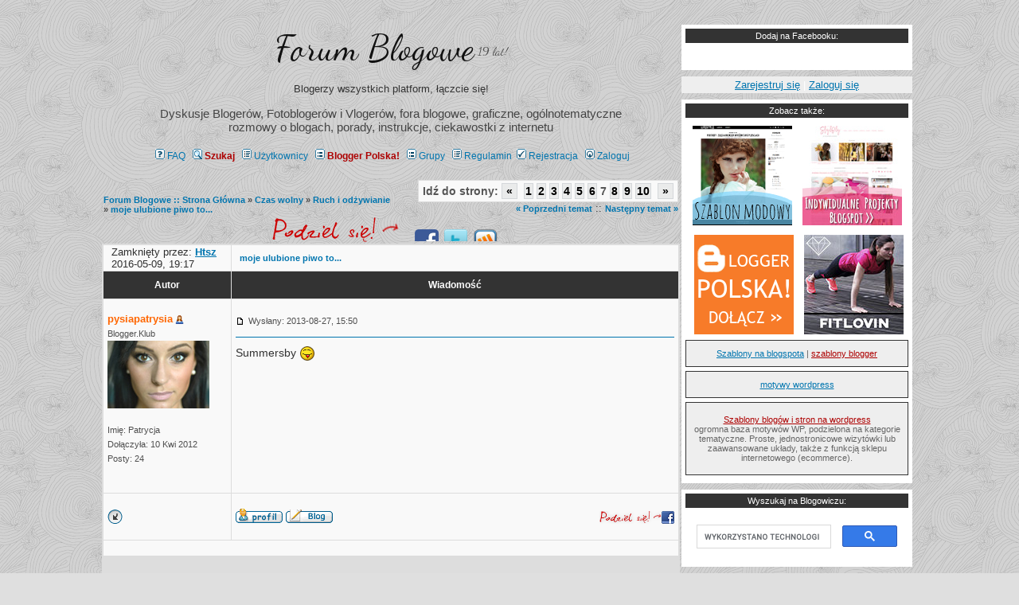

--- FILE ---
content_type: text/html; charset=UTF-8
request_url: https://forum.blogowicz.info/topics50/moje-ulubione-piwo-to-vt3563,72.htm
body_size: 12019
content:
<!DOCTYPE html>
<html dir="ltr" itemscope="itemscope" itemtype="http://schema.org/WebPage">
<head>
<meta http-equiv="Content-Type" content="text/html; charset=iso-8859-2"/>
<meta name="theme-color" content="#eeeeee"/>
<link rel="canonical" href="https://forum.blogowicz.info/../topics50/moje-ulubione-piwo-to-vt3563,72.htm"/>
<meta http-equiv="Content-Style-Type" content="text/css"/>
<title>moje ulubione piwo to... :: Forum Blogowe</title>
<meta content='IE=edge' http-equiv='X-UA-Compatible'/>
<meta content='width=device-width, initial-scale=1.0' name='viewport'/>
<meta itemprop="name" content="moje ulubione piwo to... - Dyskusje Bloggerów i Blogerek - Forum Blogowe"/>
<meta itemprop="description" content="Ruch i odżywianie - moje ulubione piwo to... - Pogaduchy Blogerek i Blogerów - promowanie bloga, opinie, serwisy blogowe, instrukcje, problemy z blogami - pomoc (wordpress, blogger / blogspot, blog.pl, blox i inne)"/>
<link href="https://feeds.feedburner.com/forumblogerow?format=xml" rel="alternate" type="application/rss+xml" title="forum.blogowicz.info - dyskusje blogerek i blogerów" />
<link rel="stylesheet" href="../templates/SubHyTySz/SubHyTySz.css?ver=2.0" type="text/css"/>
<meta http-equiv="content-language" content="pl"/>
<meta http-equiv="Cache-control" content="public"/>
<meta content="https://www.facebook.com/Blogowicz/" property="article:publisher"/>
<meta content="https://www.facebook.com/Blogowicz/" property="article:author"/>
<meta name="twitter:card" content="summary_large_image"/>
<meta property="og:title" content="moje ulubione piwo to... - Dyskusje Bloggerów i Blogerek - Forum Blogowe"/>
<meta property="twitter:description" content="twitter: @blogowiczinfo - Pogaduchy Blogerek i Blogerów - rozwiązywanie problemów technicznych"/>
<meta name="twitter:site" content="@blogowiczinfo"/>
<meta name="twitter:creator" content="@blogowiczinfo"/>
<meta name="verification" content="2b3b82fd0004a91aecd510d9f14d4b7d" />
<link href='https://fonts.googleapis.com/css?family=Dancing+Script' rel='stylesheet' type='text/css'/>
<script language="JavaScript" type="text/javascript" src="../images/jsscripts.js"></script>
<script src='https://ajax.googleapis.com/ajax/libs/jquery/3.3.1/jquery.min.js' type='text/javascript'></script>
<script type="text/javascript">
function sticky_relocate() {
  var window_top = jQuery(window).scrollTop();
  var div_top = jQuery('#sticky-anchor').offset().top;
  if (window_top > div_top) {
    jQuery('#sticky').addClass('stick');
  } else {
    jQuery('#sticky').removeClass('stick');
  }
}
jQuery(function() {
  jQuery(window).scroll(sticky_relocate);
  sticky_relocate();
});
</script>
	<script language="Javascript" type="text/javascript">
	<!--
	var factive_color = '#F9F9F0';
	var faonmouse_color = '#f4f4f4';
	var faonmouse2_color = '#eeeeee';
	var l_empty_message = 'Musisz wpisać wiadomość (min. 10 znaków) przed wysłaniem';
	var no_text_selected = 'Zaznacz najpierw tekst';
	var cname = 'bb038dfef1-1';
	var cpath = '/';
	var cdomain = 'forum.blogowicz.info';
	var csecure = '1';
				//-->
	</script>
		<!-- TradeDoubler site verification 1615946 -->
<script async src="https://www.googletagmanager.com/gtag/js?id=G-60NGY3ZQZX"></script>
<script>
  window.dataLayer = window.dataLayer || [];
  function gtag(){dataLayer.push(arguments);}
  gtag('js', new Date());

  gtag('config', 'G-60NGY3ZQZX');
  gtag('config', 'G-XYXPKBE03Z');
</script>
<script>
  (function(i,s,o,g,r,a,m){i['GoogleAnalyticsObject']=r;i[r]=i[r]||function(){
  (i[r].q=i[r].q||[]).push(arguments)},i[r].l=1*new Date();a=s.createElement(o),
  m=s.getElementsByTagName(o)[0];a.async=1;a.src=g;m.parentNode.insertBefore(a,m)
  })(window,document,'script','//www.google-analytics.com/analytics.js','ga');

  ga('create', 'UA-841039-1', 'auto');
  ga('create', 'UA-841039-36', 'auto', {'name': 'globalnie'});
  ga('require', 'displayfeatures');
  ga('globalnie.require', 'displayfeatures');
  ga('send', 'pageview');
  ga('globalnie.send', 'pageview');

</script>
</head>
<body bgcolor="#F4F4F4" text="#4f4f4f" link="#0075AF" vlink="#6699FF" onload="focus_field('focus');">

 
<table class="full-forum" cellspacing="0" cellpadding="0" border="0" align="center">
	<tr>
		<td class="column-forum" valign="top">

<table class="forum-outer" width="100%" border="0" cellpadding="0" cellspacing="0" bgcolor="">
<tr>
<td class="forum-inner" align="center">
<table class="forum-area" border="0" bgcolor="" cellpadding="0" cellspacing="0">
<tr>
<td align="left">
<table class="forum-area-outer" width="100%" cellspacing="0" cellpadding="7" border="0" align="center">
   <tr>
      <td class="bodyline forum-area-inner">
	                             <table width="100%" cellspacing="0" cellpadding="8" border="0" align="center">
            <tr>
               <td align="center" width="100%" valign="middle" style="padding-top: 4px;">
                  <div class="maintitle"><h1 class="forum-title"><a href="https://forum.blogowicz.info" title="Forum Blogowe :: Strona Główna" name="top"><span style="color: #111">Forum Blogowe</span></a> <sup>19 lat!</sup></h1></div>
                  
                  <span class="gen"><span style="color: #444"><p>Blogerzy wszystkich platform, łączcie się!</p> Dyskusje Blogerów, Fotoblogerów i Vlogerów, fora blogowe, graficzne, ogólnotematyczne<br/> rozmowy o blogach, porady, instrukcje, ciekawostki z internetu</span><br /><br /></span>
                  <table cellspacing="0" cellpadding="2" border="0">
                     <tr>
                        <td align="center" valign="top" nowrap="nowrap"><div class="mainmenu">
<a href="../faq.htm" class="mainmenu"><img src="../templates/SubHyTySz/images/icon_mini_faq.gif" width="12" height="13" border="0" alt="FAQ" hspace="3" />FAQ</a>
&nbsp;<a href="https://pomoc.blogowicz.info/?ref=szukaj" class="mainmenu" style="color: #AD0000; font-weight: bold;" rel="search"><img src="../templates/SubHyTySz/images/icon_mini_search.gif" width="12" height="13" border="0" alt="Szukaj" hspace="3" />Szukaj</a>
&nbsp;<a href="https://forum.blogowicz.info/members/lastvisit_all-DESC,0.htm" class="mainmenu"><img src="../templates/SubHyTySz/images/icon_mini_members.gif" width="12" height="13" border="0" alt="Użytkownicy" hspace="3" />Użytkownicy</a>
&nbsp;<a href="http://url.blogowicz.info/blogger-polska-fb" class="mainmenu" style="color: #AD0000; font-weight: bold;" target="_blank" rel="external noopener"><img src="../templates/SubHyTySz/images/icon_mini_groups.gif" width="12" height="13" border="0" alt="grupa Blogger Polska! na FB" hspace="3" />Blogger Polska!</a>
&nbsp;<a href="../groups/" class="mainmenu"><img src="../templates/SubHyTySz/images/icon_mini_groups.gif" width="12" height="13" border="0" alt="Grupy" hspace="3" />Grupy</a>
&nbsp;<a href="https://forum.blogowicz.info/regulamin" class="mainmenu"><img src="../templates/SubHyTySz/images/icon_mini_members.gif" width="12" height="13" border="0" alt="regulamin" hspace="3" />Regulamin</a>



<a href="../profile.htm?mode=register" class="mainmenu"><img src="../templates/SubHyTySz/images/icon_mini_register.gif" width="12" height="13" border="0" alt="Rejestracja" hspace="3" />Rejestracja</a>
&nbsp;<a href="../login.htm" class="mainmenu"><img src="../templates/SubHyTySz/images/icon_mini_login.gif" width="12" height="13" border="0" alt="Zaloguj" hspace="3" />Zaloguj</a>
                        </div></td>
                     </tr>
                  </table>
               </td>
                           </tr>
         </table>
         		

      <script src="https://forum.blogowicz.info/run_prettify.js"></script>
<script language="JavaScript" type="text/javascript" src="../images/rmw_jslib.js"></script>
<script type="text/javascript">
//
<!--
var rmw_max_width = 600;
var rmw_border_1 = '0px solid #0075AF';
var rmw_border_2 = '0px dotted #0075AF';
var rmw_image_title = '';
var img_addr = '';
//-->
</script>
<br />
<table width="100%" cellspacing="2" cellpadding="2" border="0">
   <tr> 
      <td align="left" valign="bottom" class="nav"><span class="nav" itemscope="itemscope" itemtype="http://schema.org/breadcrumb"><a href="../index.htm" class="nav" itemprop="url"><span itemprop="name">Forum Blogowe :: Strona Główna</span></a> &raquo;&nbsp;<a href="../czas-wolny-cat11.htm" class="nav" itemprop="url"><span itemprop="name">Czas wolny</span></a> &raquo;&nbsp;<a href="../ruch-i-odzywianie-vf50.htm" class="nav" itemprop="url"><span itemprop="name">Ruch i odżywianie</span></a> &raquo;&nbsp;<a href="../topics50/moje-ulubione-piwo-to-vt3563.htm" class="nav" itemprop="url"><span itemprop="name">moje ulubione piwo to...</span></a></span></td>
      <td align="right" valign="middle" nowrap="nowrap" itemscope="itemscope" itemtype="http://schema.org/SiteNavigationElement"><div class="pagination">
Idź do strony:  <a href="../topics50/moje-ulubione-piwo-to-vt3563,60.htm" title="Wstecz" itemprop="url">&nbsp;&laquo;&nbsp;</a>&nbsp;&nbsp;<a href="../topics50/moje-ulubione-piwo-to-vt3563.htm" itemprop="url">1</a>&nbsp;<a href="../topics50/moje-ulubione-piwo-to-vt3563,12.htm" itemprop="url">2</a>&nbsp;<a href="../topics50/moje-ulubione-piwo-to-vt3563,24.htm" itemprop="url">3</a>&nbsp;<a href="../topics50/moje-ulubione-piwo-to-vt3563,36.htm" itemprop="url">4</a>&nbsp;<a href="../topics50/moje-ulubione-piwo-to-vt3563,48.htm" itemprop="url">5</a>&nbsp;<a href="../topics50/moje-ulubione-piwo-to-vt3563,60.htm" itemprop="url">6</a>&nbsp;<b>7</b>&nbsp;<a href="../topics50/moje-ulubione-piwo-to-vt3563,84.htm" itemprop="url">8</a>&nbsp;<a href="../topics50/moje-ulubione-piwo-to-vt3563,96.htm" itemprop="url">9</a>&nbsp;<a href="../topics50/moje-ulubione-piwo-to-vt3563,108.htm" itemprop="url">10</a>&nbsp;&nbsp;<a href="../topics50/moje-ulubione-piwo-to-vt3563,84.htm" title="Dalej" itemprop="url">&nbsp;&raquo;&nbsp;</a></div><span class="gensmall"><a href="../moje-ulubione-piwo-to-vt3563.htm?view=previous" class="nav" rel="prev">&laquo; Poprzedni temat</a> :: <a href="../moje-ulubione-piwo-to-vt3563.htm?view=next" class="nav" rel="next">Następny temat &raquo;</a></span></td>
   </tr>
</table>
<div class="podzielsie">
<span id="podzielsie" title="Podziel się tym tematem ze znajomymi"></span>
<a rel="nofollow" id="facebook" href="#" title="Podziel sie ze znajomymi na Facebooku" onclick="window.open('https://www.facebook.com/share.php?u='+encodeURIComponent(location.href)+'&title='+encodeURIComponent(document.title), 'facebook'); return false;"></a>
<a rel="nofollow" id="twitter" href="#" title="Twittnij na ten temat do znajomych i obserwatorów" onclick="window.open('https://twitter.com/share?hashtags=forum&href='+encodeURIComponent(location.href)+'&text='+encodeURIComponent(document.title), 'twitter'); return false;"></a>
<a rel="nofollow" id="wykop" href="#" title="Wykop ten temat!" onclick="window.open('http://www.wykop.pl/dodaj?url='+encodeURIComponent(location.href)+'&title='+encodeURIComponent(document.title), 'wykop'); return false;"></a>
</div>
<table class="forumline" width="100%" cellspacing="1" cellpadding="3" border="0">
	<tr align="right">
		<td class="catHead" align="left" nowrap="nowrap"><span class="gensmall">Zamknięty przez: <a href="../u,1.htm"><b>Htsz</b></a><br />2016-05-09, 19:17		</span></td>
	<td class="catHead" align="right" height="28">
			<a class="nav" href="../topics50/moje-ulubione-piwo-to-vt3563.htm" itemprop="url"><span itemprop="name">moje ulubione piwo to...</span></a></td>
   </tr>
    
   <tr>
      <th class="thLeft" width="150" height="26" nowrap="nowrap">Autor</th>
      <th class="thRight" nowrap="nowrap">Wiadomość</th>
   </tr>
          
	<tr class="comment" itemprop="comment" itemscope="itemscope" itemtype="http://schema.org/UserComments">
 
      <td align="left" valign="top" class="row1" nowrap="nowrap" width="150">
         <span class="name" itemprop="creator" itemscope="itemscope" itemtype="http://schema.org/Person"><a name="80250">
		 </a><span style="font-weight: bold;" itemprop="name"><a href="../pysiapatrysia,u,6356.htm" title="Zobacz profil autora" class="gensmall"  style="color:#FF6600; font-size: 12">pysiapatrysia</a></span>&nbsp;<img src="../templates/SubHyTySz/images/icon_minigender_female.gif" width="11" height="11" alt="" border="0" />		 <br />
		 </span>
         <span class="postdetails">Blogger.Klub<br /><a href="../profile.htm?mode=viewprofile&u=6356" title="Zobacz m�j profil"><img src="../images/avatars/1531048382521cb53809a7a.jpg" alt="" border="0" /><br /></a><br />
                  Imię: Patrycja<br />
                  Dołączyła: 10 Kwi 2012<br />Posty: 24<br /><br /></span>
                        </td>
      <td class="row1" width="100%" height="100%" valign="top">
         <table width="100%" style="height: 100%;" border="0" cellspacing="0" cellpadding="0">
            <tr>
               <td valign="top" align="left">               			   <a href="../topics50/moje-ulubione-piwo-to-vt3563,72.htm#80250"><img src="../templates/SubHyTySz/images/icon_minipost.gif" width="12" height="9" alt="" border="0" /></a>
			    <span class="postdetails">Wysłany: 
			    <span itemprop="commentTime">
			    2013-08-27, 15:50</span>&nbsp; &nbsp;<span itemprop="name"><strong></strong></span>
                              </span></td>
               <td valign="top" align="right" nowrap="nowrap">    <span class="postdetails"><br /></span></td>
            </tr>
            <tr>
               <td colspan="2"><span class="gensmall"><hr></span></td>
            </tr>
            <tr>
             <td height="100%" valign="top" colspan="2" >
 
              <span class="postbody" itemprop="commentText">
               Summersby <img src="../images/smiles/tongue.gif" alt="&#058;P" title="&#058;P" border="0" align="top" />               </span>
             </td>
            </tr>
						         </table>
      </td>
   </tr>
	<tr>
		<td class="row1" align="left" valign="middle">
						<a href="#89452"><img src="../templates/SubHyTySz/images/topic_merge.gif" width="19" height="18" alt="" border="0" /></a>					</td>
		<td class="row1" width="100%" valign="top" nowrap="nowrap">
			<table cellspacing="0" cellpadding="0" border="0" width="100%">
				<tr>
					<td valign="top" nowrap="nowrap"><a href="../pysiapatrysia,u,6356.htm"><img src="../templates/SubHyTySz/images/lang_polish/icon_profile.gif" width="59" height="18" alt="" title="Zobacz profil autora" border="0" /></a> </td>
					<td valign="top" align="left" width="177">
						<table border="0" cellpadding="0" cellspacing="0" style="border-collapse: collapse">
							<tr>
																<td>&nbsp;</td>
								<td valign="top" nowrap="nowrap" style="padding: 0;">
																		<a rel="external nofollow noopener" href="http://www.pasjapiekna.com" target="_blank" title="mój Blog"><img src="../templates/SubHyTySz/images/icon_blog.gif" border="0"></a>																	
								</td>
							</tr>
						</table>
					</td>
					<td width="100%" align="right"><span class="nav">
												&nbsp;  <a href="#" id="facebook2" title="podziel si� tym postem na FB!" onclick="window.open('https://www.facebook.com/share.php?u='+encodeURIComponent(location.href)+'#80250&title='+encodeURIComponent(document.title), 'facebook2'); return false;" rel="nofollow"><img src="//forum.blogowicz.info/templates/SubHyTySz/images/podziel.png" alt="podziel si� tym postem na:"><img src="//forum.blogowicz.info/templates/SubHyTySz/images/sharefb.png"></a></span>
					</td>
				</tr>
			</table>
                  </td>
   </tr>

	  
      <tr>
		<td class="spaceRow" colspan="2" height="1"><img src="../templates/SubHyTySz/images/spacer.gif" alt="" width="1" height="1" /></td>
   </tr>
   


   <tr><td colspan=2 class="firstPostAd"><tr><td colspan=2 class="firstPostd">
<br/>
<a href="https://weblove.pl/projekty/szablony-blogger-blogspot/?utm_source=forum360&utm_medium=banner&utm_campaign=blogowicz" rel="nofollow" target="_blank" title="zobacz przykładowe projekty blogów na życzenie"><img src="https://forum.blogowicz.info/img/file/6c4d2c68056b74df0cc96d11c7318f9e.jpg"></a>
<br/><br/><hr/>
<a href="http://url.blogowicz.info/forum-rejestracja" target="_blank" title="darmowa rejestracja"><b>Utwórz darmowe konto na forum</b></a> --- <a href="http://url.blogowicz.info/forum-zaloguj" target="_blank">Zaloguj się</a> --- <a href="http://url.blogowicz.info/LubieTo" rel="nofollow" target="_blank" title="Blogowicz na Facebooku">Polub Blogowicza na FB!</a>
<hr/>
<a href="http://url.blogowicz.info/blogger-polska-fb" rel="nofollow" target="_blank" class="imp" title="Blogger Polska! na Facebooku">Dołącz do grupy Bloggerów na <b>FB</b></a>
<hr/>
<br/>
</td></tr></td></tr>     
	<tr class="comment" itemprop="comment" itemscope="itemscope" itemtype="http://schema.org/UserComments">
 
      <td align="left" valign="top" class="row2" nowrap="nowrap" width="150">
         <span class="name" itemprop="creator" itemscope="itemscope" itemtype="http://schema.org/Person"><a name="84321">
		 </a><span style="font-weight: bold;" itemprop="name"><a href="../polekk,u,12854.htm" title="Zobacz profil autora" class="gensmall"  style="color:#0075AF; font-size: 12">polekk</a></span>&nbsp;<img src="../templates/SubHyTySz/images/icon_minigender_female.gif" width="11" height="11" alt="" border="0" />		 <br />
		 </span>
         <span class="postdetails"><a href="../profile.htm?mode=viewprofile&u=12854" title="Zobacz m�j profil"><img src="../images/avatars/14603065185292882ab5467.jpg" alt="" border="0" /><br /></a><br />
                  Wiek: 36 <br />Dołączyła: 24 Lis 2013<br />Posty: 12<br /><br /></span>
                        </td>
      <td class="row2" width="100%" height="100%" valign="top">
         <table width="100%" style="height: 100%;" border="0" cellspacing="0" cellpadding="0">
            <tr>
               <td valign="top" align="left">               			   <a href="../topics50/moje-ulubione-piwo-to-vt3563,72.htm#84321"><img src="../templates/SubHyTySz/images/icon_minipost.gif" width="12" height="9" alt="" border="0" /></a>
			    <span class="postdetails">Wysłany: 
			    <span itemprop="commentTime">
			    2013-11-24, 20:45</span>&nbsp; &nbsp;<span itemprop="name"><strong></strong></span>
                              </span></td>
               <td valign="top" align="right" nowrap="nowrap">    <span class="postdetails"><br /></span></td>
            </tr>
            <tr>
               <td colspan="2"><span class="gensmall"><hr></span></td>
            </tr>
            <tr>
             <td height="100%" valign="top" colspan="2" >
 
              <span class="postbody" itemprop="commentText">
               Zwierzyniec, Perła Mocna              </span>
             </td>
            </tr>
						         </table>
      </td>
   </tr>
	<tr>
		<td class="row2" align="left" valign="middle">
						<a href="#top"><img src="../templates/SubHyTySz/images/topic_move.gif" width="19" height="18" alt="" border="0" /></a>					</td>
		<td class="row2" width="100%" valign="top" nowrap="nowrap">
			<table cellspacing="0" cellpadding="0" border="0" width="100%">
				<tr>
					<td valign="top" nowrap="nowrap"><a href="../polekk,u,12854.htm"><img src="../templates/SubHyTySz/images/lang_polish/icon_profile.gif" width="59" height="18" alt="" title="Zobacz profil autora" border="0" /></a> </td>
					<td valign="top" align="left" width="177">
						<table border="0" cellpadding="0" cellspacing="0" style="border-collapse: collapse">
							<tr>
																<td>&nbsp;</td>
								<td valign="top" nowrap="nowrap" style="padding: 0;">
																		<a rel="external nofollow noopener" href="http://www.polek.blog.pl" target="_blank" title="mój Blog"><img src="../templates/SubHyTySz/images/icon_blog.gif" border="0"></a>																	
								</td>
							</tr>
						</table>
					</td>
					<td width="100%" align="right"><span class="nav">
												&nbsp;  <a href="#" id="facebook2" title="podziel si� tym postem na FB!" onclick="window.open('https://www.facebook.com/share.php?u='+encodeURIComponent(location.href)+'#84321&title='+encodeURIComponent(document.title), 'facebook2'); return false;" rel="nofollow"><img src="//forum.blogowicz.info/templates/SubHyTySz/images/podziel.png" alt="podziel si� tym postem na:"><img src="//forum.blogowicz.info/templates/SubHyTySz/images/sharefb.png"></a></span>
					</td>
				</tr>
			</table>
                  </td>
   </tr>

	  
      <tr>
		<td class="spaceRow" colspan="2" height="1"><img src="../templates/SubHyTySz/images/spacer.gif" alt="" width="1" height="1" /></td>
   </tr>
   


         
	<tr class="comment" itemprop="comment" itemscope="itemscope" itemtype="http://schema.org/UserComments">
 
      <td align="left" valign="top" class="row1" nowrap="nowrap" width="150">
         <span class="name" itemprop="creator" itemscope="itemscope" itemtype="http://schema.org/Person"><a name="84334">
		 </a><span style="font-weight: bold;" itemprop="name"><a href="../lenka-apetyczna,u,12047.htm" title="Zobacz profil autora" class="gensmall"  style="color:#666; font-size: 12">Lenka Apetyczna</a></span>&nbsp;<img src="../templates/SubHyTySz/images/icon_minigender_female.gif" width="11" height="11" alt="" border="0" />		 <br />
		 </span>
         <span class="postdetails">WordPress.Klub<br /><a href="../profile.htm?mode=viewprofile&u=12047" title="Zobacz m�j profil"><img src="../images/avatars/1256284042528f5aa363301.png" alt="" border="0" /><br /></a><br />
                  Imię: Lena<br />
                  Wiek: 35 <br />Dołączyła: 11 Wrz 2013<br />Posty: 176<br />Miasto: Gdynia<br /><br /></span>
                        </td>
      <td class="row1" width="100%" height="100%" valign="top">
         <table width="100%" style="height: 100%;" border="0" cellspacing="0" cellpadding="0">
            <tr>
               <td valign="top" align="left">               			   <a href="../topics50/moje-ulubione-piwo-to-vt3563,72.htm#84334"><img src="../templates/SubHyTySz/images/icon_minipost.gif" width="12" height="9" alt="" border="0" /></a>
			    <span class="postdetails">Wysłany: 
			    <span itemprop="commentTime">
			    2013-11-25, 09:19</span>&nbsp; &nbsp;<span itemprop="name"><strong></strong></span>
                              </span></td>
               <td valign="top" align="right" nowrap="nowrap">    <span class="postdetails"><br /></span></td>
            </tr>
            <tr>
               <td colspan="2"><span class="gensmall"><hr></span></td>
            </tr>
            <tr>
             <td height="100%" valign="top" colspan="2" >
 
              <span class="postbody" itemprop="commentText">
               A ja ostatnio odkryłam pyszne piwo Grimbergen...              </span>
             </td>
            </tr>
						         </table>
      </td>
   </tr>
	<tr>
		<td class="row1" align="left" valign="middle">
						<a href="#top"><img src="../templates/SubHyTySz/images/topic_move.gif" width="19" height="18" alt="" border="0" /></a>					</td>
		<td class="row1" width="100%" valign="top" nowrap="nowrap">
			<table cellspacing="0" cellpadding="0" border="0" width="100%">
				<tr>
					<td valign="top" nowrap="nowrap"><a href="../lenka-apetyczna,u,12047.htm"><img src="../templates/SubHyTySz/images/lang_polish/icon_profile.gif" width="59" height="18" alt="" title="Zobacz profil autora" border="0" /></a> </td>
					<td valign="top" align="left" width="177">
						<table border="0" cellpadding="0" cellspacing="0" style="border-collapse: collapse">
							<tr>
																<td>&nbsp;</td>
								<td valign="top" nowrap="nowrap" style="padding: 0;">
																	
								</td>
							</tr>
						</table>
					</td>
					<td width="100%" align="right"><span class="nav">
												&nbsp;  <a href="#" id="facebook2" title="podziel si� tym postem na FB!" onclick="window.open('https://www.facebook.com/share.php?u='+encodeURIComponent(location.href)+'#84334&title='+encodeURIComponent(document.title), 'facebook2'); return false;" rel="nofollow"><img src="//forum.blogowicz.info/templates/SubHyTySz/images/podziel.png" alt="podziel si� tym postem na:"><img src="//forum.blogowicz.info/templates/SubHyTySz/images/sharefb.png"></a></span>
					</td>
				</tr>
			</table>
                  </td>
   </tr>

	  
      <tr>
		<td class="spaceRow" colspan="2" height="1"><img src="../templates/SubHyTySz/images/spacer.gif" alt="" width="1" height="1" /></td>
   </tr>
   


         
	<tr class="comment" itemprop="comment" itemscope="itemscope" itemtype="http://schema.org/UserComments">
 
      <td align="left" valign="top" class="row2" nowrap="nowrap" width="150">
         <span class="name" itemprop="creator" itemscope="itemscope" itemtype="http://schema.org/Person"><a name="88808">
		 </a><span style="font-weight: bold;" itemprop="name"><a href="../elizavetka,u,13978.htm" title="Zobacz profil autora" class="gensmall"  style="color:#FF6600; font-size: 12">elizavetka</a></span>&nbsp;<img src="../templates/SubHyTySz/images/icon_minigender_female.gif" width="11" height="11" alt="" border="0" />		 <br />
		 </span>
         <span class="postdetails">Blogger.Klub<br /><a href="../profile.htm?mode=viewprofile&u=13978" title="Zobacz m�j profil"><img src="../templates/SubHyTySz/images/av_woman.gif" alt="" border="0" /></a><br />
                  Dołączyła: 02 Mar 2014<br />Posty: 25<br /><br /></span>
                        </td>
      <td class="row2" width="100%" height="100%" valign="top">
         <table width="100%" style="height: 100%;" border="0" cellspacing="0" cellpadding="0">
            <tr>
               <td valign="top" align="left">               			   <a href="../topics50/moje-ulubione-piwo-to-vt3563,72.htm#88808"><img src="../templates/SubHyTySz/images/icon_minipost.gif" width="12" height="9" alt="" border="0" /></a>
			    <span class="postdetails">Wysłany: 
			    <span itemprop="commentTime">
			    2014-03-02, 12:36</span>&nbsp; &nbsp;<span itemprop="name"><strong></strong></span>
                              </span></td>
               <td valign="top" align="right" nowrap="nowrap">    <span class="postdetails"><br /></span></td>
            </tr>
            <tr>
               <td colspan="2"><span class="gensmall"><hr></span></td>
            </tr>
            <tr>
             <td height="100%" valign="top" colspan="2" >
 
              <span class="postbody" itemprop="commentText">
               Kiedyś piłam wyłącznie jasne z sokiem imbirowym, jeśli w lokalu takiego soku nie mieli - lokal był dla mnie stracony. Obecnie jeśli piję to jedynie ciemne <img src="../images/smiles/smile.gif" alt="&#058;)" title="&#058;)" border="0" align="top" />               </span>
             </td>
            </tr>
						         </table>
      </td>
   </tr>
	<tr>
		<td class="row2" align="left" valign="middle">
						<a href="#top"><img src="../templates/SubHyTySz/images/topic_move.gif" width="19" height="18" alt="" border="0" /></a>					</td>
		<td class="row2" width="100%" valign="top" nowrap="nowrap">
			<table cellspacing="0" cellpadding="0" border="0" width="100%">
				<tr>
					<td valign="top" nowrap="nowrap"><a href="../elizavetka,u,13978.htm"><img src="../templates/SubHyTySz/images/lang_polish/icon_profile.gif" width="59" height="18" alt="" title="Zobacz profil autora" border="0" /></a> </td>
					<td valign="top" align="left" width="177">
						<table border="0" cellpadding="0" cellspacing="0" style="border-collapse: collapse">
							<tr>
																<td>&nbsp;</td>
								<td valign="top" nowrap="nowrap" style="padding: 0;">
																	
								</td>
							</tr>
						</table>
					</td>
					<td width="100%" align="right"><span class="nav">
												&nbsp;  <a href="#" id="facebook2" title="podziel si� tym postem na FB!" onclick="window.open('https://www.facebook.com/share.php?u='+encodeURIComponent(location.href)+'#88808&title='+encodeURIComponent(document.title), 'facebook2'); return false;" rel="nofollow"><img src="//forum.blogowicz.info/templates/SubHyTySz/images/podziel.png" alt="podziel si� tym postem na:"><img src="//forum.blogowicz.info/templates/SubHyTySz/images/sharefb.png"></a></span>
					</td>
				</tr>
			</table>
                  </td>
   </tr>

	  
      <tr>
		<td class="spaceRow" colspan="2" height="1"><img src="../templates/SubHyTySz/images/spacer.gif" alt="" width="1" height="1" /></td>
   </tr>
   


         
	<tr class="comment" itemprop="comment" itemscope="itemscope" itemtype="http://schema.org/UserComments">
 
      <td align="left" valign="top" class="row1" nowrap="nowrap" width="150">
         <span class="name" itemprop="creator" itemscope="itemscope" itemtype="http://schema.org/Person"><a name="88859">
		 </a><span style="font-weight: bold;" itemprop="name"><a href="../spec_johny,u,13879.htm" title="Zobacz profil autora" class="gensmall"  style="color:#666; font-size: 12">spec_johny</a></span>&nbsp;<img src="../templates/SubHyTySz/images/icon_minigender_male.gif" width="11" height="11" alt="" border="0" />		 <br />
		 </span>
         <span class="postdetails">WordPress.Klub<br /><a href="../profile.htm?mode=viewprofile&u=13879" title="Zobacz m�j profil"><img src="../images/avatars/884063453092e1a5a1ff.jpg" alt="" border="0" /><br /></a><br />
                  Wiek: 34 <br />Dołączył/a: 22 Lut 2014<br />Posty: 161<br />Miasto: Polska<br /><br /></span>
                        </td>
      <td class="row1" width="100%" height="100%" valign="top">
         <table width="100%" style="height: 100%;" border="0" cellspacing="0" cellpadding="0">
            <tr>
               <td valign="top" align="left">               			   <a href="../topics50/moje-ulubione-piwo-to-vt3563,72.htm#88859"><img src="../templates/SubHyTySz/images/icon_minipost.gif" width="12" height="9" alt="" border="0" /></a>
			    <span class="postdetails">Wysłany: 
			    <span itemprop="commentTime">
			    2014-03-03, 12:59</span>&nbsp; &nbsp;<span itemprop="name"><strong></strong></span>
                              </span></td>
               <td valign="top" align="right" nowrap="nowrap">    <span class="postdetails"><br /></span></td>
            </tr>
            <tr>
               <td colspan="2"><span class="gensmall"><hr></span></td>
            </tr>
            <tr>
             <td height="100%" valign="top" colspan="2" >
 
              <span class="postbody" itemprop="commentText">
               Perła, Łomża rządzi.
<br />

<br />
Sporo zagranicznych próbowałem, jak po Europie się pojeździło.
<br />
Nawet w fabryce Pilsner Urquell w Pilznie byłem i prosto z beczki nie wlane jeszcze do butelki można było się napić.
<br />
Pycha.              </span>
             </td>
            </tr>
						<tr>
				<td colspan="2" valign="bottom" align="left" class="fsignature"><div class="postbody">______________________________________________________<br /><a href="http://specjalsi.wordpress.com/" rel="nofollow" target="_blank" class="postlink">http://specjalsi.wordpress.com/</a>
<br />
<a href="http://analogss.blogspot.com/" rel="nofollow" target="_blank" class="postlink">http://analogss.blogspot.com/</a></div></td>
			</tr>
						         </table>
      </td>
   </tr>
	<tr>
		<td class="row1" align="left" valign="middle">
						<a href="#top"><img src="../templates/SubHyTySz/images/topic_move.gif" width="19" height="18" alt="" border="0" /></a>					</td>
		<td class="row1" width="100%" valign="top" nowrap="nowrap">
			<table cellspacing="0" cellpadding="0" border="0" width="100%">
				<tr>
					<td valign="top" nowrap="nowrap"><a href="../spec_johny,u,13879.htm"><img src="../templates/SubHyTySz/images/lang_polish/icon_profile.gif" width="59" height="18" alt="" title="Zobacz profil autora" border="0" /></a> </td>
					<td valign="top" align="left" width="177">
						<table border="0" cellpadding="0" cellspacing="0" style="border-collapse: collapse">
							<tr>
																<td>&nbsp;</td>
								<td valign="top" nowrap="nowrap" style="padding: 0;">
																		<a rel="external nofollow noopener" href="http://specjalsi.wordpress.com/" target="_blank" title="mój Blog"><img src="../templates/SubHyTySz/images/icon_blog.gif" border="0"></a>																	
								</td>
							</tr>
						</table>
					</td>
					<td width="100%" align="right"><span class="nav">
												&nbsp;  <a href="#" id="facebook2" title="podziel si� tym postem na FB!" onclick="window.open('https://www.facebook.com/share.php?u='+encodeURIComponent(location.href)+'#88859&title='+encodeURIComponent(document.title), 'facebook2'); return false;" rel="nofollow"><img src="//forum.blogowicz.info/templates/SubHyTySz/images/podziel.png" alt="podziel si� tym postem na:"><img src="//forum.blogowicz.info/templates/SubHyTySz/images/sharefb.png"></a></span>
					</td>
				</tr>
			</table>
                  </td>
   </tr>

	  
      <tr>
		<td class="spaceRow" colspan="2" height="1"><img src="../templates/SubHyTySz/images/spacer.gif" alt="" width="1" height="1" /></td>
   </tr>
   


         
	<tr class="comment" itemprop="comment" itemscope="itemscope" itemtype="http://schema.org/UserComments">
 
      <td align="left" valign="top" class="row2" nowrap="nowrap" width="150">
         <span class="name" itemprop="creator" itemscope="itemscope" itemtype="http://schema.org/Person"><a name="89060">
		 </a><span style="font-weight: bold;" itemprop="name"><a href="../michalovic,u,14005.htm" title="Zobacz profil autora" class="gensmall"  style="color:#FF6600; font-size: 12">michalovic</a></span>&nbsp;<img src="../templates/SubHyTySz/images/icon_minigender_male.gif" width="11" height="11" alt="" border="0" />		 <br />
		 </span>
         <span class="postdetails">Blogger.Klub<br /><a href="../profile.htm?mode=viewprofile&u=14005" title="Zobacz m�j profil"><img src="../images/avatars/11408971955315f59a16f6f.jpg" alt="" border="0" /><br /></a><br />
                  Dołączył/a: 04 Mar 2014<br />Posty: 31<br />Miasto: Radzymin<br /><br /></span>
                        </td>
      <td class="row2" width="100%" height="100%" valign="top">
         <table width="100%" style="height: 100%;" border="0" cellspacing="0" cellpadding="0">
            <tr>
               <td valign="top" align="left">               			   <a href="../topics50/moje-ulubione-piwo-to-vt3563,72.htm#89060"><img src="../templates/SubHyTySz/images/icon_minipost.gif" width="12" height="9" alt="" border="0" /></a>
			    <span class="postdetails">Wysłany: 
			    <span itemprop="commentTime">
			    2014-03-07, 17:44</span>&nbsp; &nbsp;<span itemprop="name"><strong></strong></span>
                              </span></td>
               <td valign="top" align="right" nowrap="nowrap">    <span class="postdetails"><br /></span></td>
            </tr>
            <tr>
               <td colspan="2"><span class="gensmall"><hr></span></td>
            </tr>
            <tr>
             <td height="100%" valign="top" colspan="2" >
 
              <span class="postbody" itemprop="commentText">
               Każde <img src="../images/smiles/biggrin.gif" alt="&#058;D" title="&#058;D" border="0" align="top" />  Zasadniczo piję jasne, ale czasem weźmie mnie ochota na coś ciemnego <img src="../images/smiles/smile.gif" alt="&#058;)" title="&#058;)" border="0" align="top" />  ze smakowych nie spotkałem jeszcze lepszego piwa niż Cornelius grejpfrutowy, dobry na upalne dni, ale niestety obecny chyba tylko w sieciówkach              </span>
             </td>
            </tr>
						<tr>
				<td colspan="2" valign="bottom" align="left" class="fsignature"><div class="postbody">______________________________________________________<br /><a href="http://futurystycznyblog.blogspot.com/" rel="nofollow" target="_blank" class="postlink">http://futurystycznyblog.blogspot.com/</a> - zapraszam <img src="../images/smiles/smile.gif" alt="&#058;)" title="&#058;)" border="0" align="top" /> <br /><img src="../images/signatures/59694378053170cf98fce8.jpg" border="0" alt="" /></div></td>
			</tr>
						         </table>
      </td>
   </tr>
	<tr>
		<td class="row2" align="left" valign="middle">
						<a href="#top"><img src="../templates/SubHyTySz/images/topic_move.gif" width="19" height="18" alt="" border="0" /></a>					</td>
		<td class="row2" width="100%" valign="top" nowrap="nowrap">
			<table cellspacing="0" cellpadding="0" border="0" width="100%">
				<tr>
					<td valign="top" nowrap="nowrap"><a href="../michalovic,u,14005.htm"><img src="../templates/SubHyTySz/images/lang_polish/icon_profile.gif" width="59" height="18" alt="" title="Zobacz profil autora" border="0" /></a> </td>
					<td valign="top" align="left" width="177">
						<table border="0" cellpadding="0" cellspacing="0" style="border-collapse: collapse">
							<tr>
																<td>&nbsp;</td>
								<td valign="top" nowrap="nowrap" style="padding: 0;">
																	
								</td>
							</tr>
						</table>
					</td>
					<td width="100%" align="right"><span class="nav">
												&nbsp;  <a href="#" id="facebook2" title="podziel si� tym postem na FB!" onclick="window.open('https://www.facebook.com/share.php?u='+encodeURIComponent(location.href)+'#89060&title='+encodeURIComponent(document.title), 'facebook2'); return false;" rel="nofollow"><img src="//forum.blogowicz.info/templates/SubHyTySz/images/podziel.png" alt="podziel si� tym postem na:"><img src="//forum.blogowicz.info/templates/SubHyTySz/images/sharefb.png"></a></span>
					</td>
				</tr>
			</table>
                  </td>
   </tr>

	  
      <tr>
		<td class="spaceRow" colspan="2" height="1"><img src="../templates/SubHyTySz/images/spacer.gif" alt="" width="1" height="1" /></td>
   </tr>
   


         
	<tr class="comment" itemprop="comment" itemscope="itemscope" itemtype="http://schema.org/UserComments">
 
      <td align="left" valign="top" class="row1" nowrap="nowrap" width="150">
         <span class="name" itemprop="creator" itemscope="itemscope" itemtype="http://schema.org/Person"><a name="89061">
		 </a><span style="font-weight: bold;" itemprop="name"><a href="../pannanienaganna,u,6982.htm" title="Zobacz profil autora" class="gensmall"  style="color:#FF6600; font-size: 12">PannaNienaganna</a></span>&nbsp;<img src="../templates/SubHyTySz/images/icon_minigender_female.gif" width="11" height="11" alt="" border="0" />		 <br />
		 </span>
         <span class="postdetails">Blogger.Klub<br />Szukam męża<br /><a href="../profile.htm?mode=viewprofile&u=6982" title="Zobacz m�j profil"><img src="../images/avatars/2003414594531365912c238.jpg" alt="" border="0" /><br /></a><br />
                  Imię: Dominika<br />
                  <b>Pomogła:</b> 2 razy<br />Wiek: 34 <br />Dołączyła: 03 Lip 2012<br />Posty: 149<br />Miasto: Wrocław / Bristol<br /><br /></span>
                        </td>
      <td class="row1" width="100%" height="100%" valign="top">
         <table width="100%" style="height: 100%;" border="0" cellspacing="0" cellpadding="0">
            <tr>
               <td valign="top" align="left">               			   <a href="../topics50/moje-ulubione-piwo-to-vt3563,72.htm#89061"><img src="../templates/SubHyTySz/images/icon_minipost.gif" width="12" height="9" alt="" border="0" /></a>
			    <span class="postdetails">Wysłany: 
			    <span itemprop="commentTime">
			    2014-03-07, 17:46</span>&nbsp; &nbsp;<span itemprop="name"><strong></strong></span>
                              </span></td>
               <td valign="top" align="right" nowrap="nowrap">    <span class="postdetails"><br /></span></td>
            </tr>
            <tr>
               <td colspan="2"><span class="gensmall"><hr></span></td>
            </tr>
            <tr>
             <td height="100%" valign="top" colspan="2" >
 
              <span class="postbody" itemprop="commentText">
               O, a ja przed chwilą Leszka obaliłam <img src="../images/smiles/biggrin.gif" alt="&#058;D" title="&#058;D" border="0" align="top" />  Ale generalnie wolę polskie (ewentualnie niemieckie) niż brytyjskie              </span>
             </td>
            </tr>
						<tr>
				<td colspan="2" valign="bottom" align="left" class="fsignature"><div class="postbody">______________________________________________________<br />[you] , a Ty kim, kim dla mnie...?</div></td>
			</tr>
						         </table>
      </td>
   </tr>
	<tr>
		<td class="row1" align="left" valign="middle">
						<a href="#top"><img src="../templates/SubHyTySz/images/topic_move.gif" width="19" height="18" alt="" border="0" /></a>					</td>
		<td class="row1" width="100%" valign="top" nowrap="nowrap">
			<table cellspacing="0" cellpadding="0" border="0" width="100%">
				<tr>
					<td valign="top" nowrap="nowrap"><a href="../pannanienaganna,u,6982.htm"><img src="../templates/SubHyTySz/images/lang_polish/icon_profile.gif" width="59" height="18" alt="" title="Zobacz profil autora" border="0" /></a> </td>
					<td valign="top" align="left" width="177">
						<table border="0" cellpadding="0" cellspacing="0" style="border-collapse: collapse">
							<tr>
																<td>&nbsp;</td>
								<td valign="top" nowrap="nowrap" style="padding: 0;">
																		<a rel="external nofollow noopener" href="http://mirrorowisko.blogspot.co.uk/" target="_blank" title="mój Blog"><img src="../templates/SubHyTySz/images/icon_blog.gif" border="0"></a>																	
								</td>
							</tr>
						</table>
					</td>
					<td width="100%" align="right"><span class="nav">
												&nbsp;  <a href="#" id="facebook2" title="podziel si� tym postem na FB!" onclick="window.open('https://www.facebook.com/share.php?u='+encodeURIComponent(location.href)+'#89061&title='+encodeURIComponent(document.title), 'facebook2'); return false;" rel="nofollow"><img src="//forum.blogowicz.info/templates/SubHyTySz/images/podziel.png" alt="podziel si� tym postem na:"><img src="//forum.blogowicz.info/templates/SubHyTySz/images/sharefb.png"></a></span>
					</td>
				</tr>
			</table>
                  </td>
   </tr>

	  
      <tr>
		<td class="spaceRow" colspan="2" height="1"><img src="../templates/SubHyTySz/images/spacer.gif" alt="" width="1" height="1" /></td>
   </tr>
   


         
	<tr class="comment" itemprop="comment" itemscope="itemscope" itemtype="http://schema.org/UserComments">
 
      <td align="left" valign="top" class="row2" nowrap="nowrap" width="150">
         <span class="name" itemprop="creator" itemscope="itemscope" itemtype="http://schema.org/Person"><a name="89077">
		 </a><span style="font-weight: bold;" itemprop="name"><a href="../jafer,u,11347.htm" title="Zobacz profil autora" class="gensmall"  style="color:#FF6600; font-size: 12">Jafer</a></span>&nbsp;<img src="../templates/SubHyTySz/images/icon_minigender_male.gif" width="11" height="11" alt="" border="0" />		 <br />
		 </span>
         <span class="postdetails">Blogger.Klub<br />Jego Ekscelencja<br /><a href="../profile.htm?mode=viewprofile&u=11347" title="Zobacz m�j profil"><img src="../images/avatars/162332559351e6510ccd4f7.jpg" alt="" border="0" /><br /></a><br />
                  Imię: Jakub<br />
                  Wiek: 36 <br />Dołączył/a: 17 Lip 2013<br />Posty: 174<br />Miasto: Polska<br /><br /></span>
                        </td>
      <td class="row2" width="100%" height="100%" valign="top">
         <table width="100%" style="height: 100%;" border="0" cellspacing="0" cellpadding="0">
            <tr>
               <td valign="top" align="left">               			   <a href="../topics50/moje-ulubione-piwo-to-vt3563,72.htm#89077"><img src="../templates/SubHyTySz/images/icon_minipost.gif" width="12" height="9" alt="" border="0" /></a>
			    <span class="postdetails">Wysłany: 
			    <span itemprop="commentTime">
			    2014-03-08, 09:40</span>&nbsp; &nbsp;<span itemprop="name"><strong></strong></span>
                              </span></td>
               <td valign="top" align="right" nowrap="nowrap">    <span class="postdetails"><br /></span></td>
            </tr>
            <tr>
               <td colspan="2"><span class="gensmall"><hr></span></td>
            </tr>
            <tr>
             <td height="100%" valign="top" colspan="2" >
 
              <span class="postbody" itemprop="commentText">
                </span><div class="quote"><p><b>michalovic napisał/a</b>:</p><div class="quote2">Każde <img src="../images/smiles/biggrin.gif" alt="&#058;D" title="&#058;D" border="0" align="top" />  Zasadniczo piję jasne, ale czasem weźmie mnie ochota na coś ciemnego <img src="../images/smiles/smile.gif" alt="&#058;)" title="&#058;)" border="0" align="top" />  ze smakowych nie spotkałem jeszcze lepszego piwa niż Cornelius grejpfrutowy, dobry na upalne dni, ale niestety obecny chyba tylko w sieciówkach</div></div><span class="postbody">
<br />

<br />
Corneliusa stosunkowo łatwo dostać, widziałem go w Tesco, Realu i chyba wszystkich możliwych sklepach z piwami regionalnymi. Co też za dobrze mu nie wróży, bo jak stanie się popularny to się spsuje. Ale odkąd go poznałem ponad rok temu to nadal smakuje idealnie, jak oranżadka.              </span>
             </td>
            </tr>
						         </table>
      </td>
   </tr>
	<tr>
		<td class="row2" align="left" valign="middle">
						<a href="#top"><img src="../templates/SubHyTySz/images/topic_move.gif" width="19" height="18" alt="" border="0" /></a>					</td>
		<td class="row2" width="100%" valign="top" nowrap="nowrap">
			<table cellspacing="0" cellpadding="0" border="0" width="100%">
				<tr>
					<td valign="top" nowrap="nowrap"><a href="../jafer,u,11347.htm"><img src="../templates/SubHyTySz/images/lang_polish/icon_profile.gif" width="59" height="18" alt="" title="Zobacz profil autora" border="0" /></a> </td>
					<td valign="top" align="left" width="177">
						<table border="0" cellpadding="0" cellspacing="0" style="border-collapse: collapse">
							<tr>
																<td>&nbsp;</td>
								<td valign="top" nowrap="nowrap" style="padding: 0;">
																		<a rel="external nofollow noopener" href="http://westerny.blogspot.com" target="_blank" title="mój Blog"><img src="../templates/SubHyTySz/images/icon_blog.gif" border="0"></a>																	
								</td>
							</tr>
						</table>
					</td>
					<td width="100%" align="right"><span class="nav">
												&nbsp;  <a href="#" id="facebook2" title="podziel si� tym postem na FB!" onclick="window.open('https://www.facebook.com/share.php?u='+encodeURIComponent(location.href)+'#89077&title='+encodeURIComponent(document.title), 'facebook2'); return false;" rel="nofollow"><img src="//forum.blogowicz.info/templates/SubHyTySz/images/podziel.png" alt="podziel si� tym postem na:"><img src="//forum.blogowicz.info/templates/SubHyTySz/images/sharefb.png"></a></span>
					</td>
				</tr>
			</table>
                  </td>
   </tr>

	  
      <tr>
		<td class="spaceRow" colspan="2" height="1"><img src="../templates/SubHyTySz/images/spacer.gif" alt="" width="1" height="1" /></td>
   </tr>
   


         
	<tr class="comment" itemprop="comment" itemscope="itemscope" itemtype="http://schema.org/UserComments">
 
      <td align="left" valign="top" class="row1" nowrap="nowrap" width="150">
         <span class="name" itemprop="creator" itemscope="itemscope" itemtype="http://schema.org/Person"><a name="89177">
		 </a><span style="font-weight: bold;" itemprop="name"><a href="../przyprawiony,u,13711.htm" title="Zobacz profil autora" class="gensmall"  style="color:#FF6600; font-size: 12">przyprawiony</a></span>&nbsp;<img src="../templates/SubHyTySz/images/icon_minigender_male.gif" width="11" height="11" alt="" border="0" />		 <br />
		 </span>
         <span class="postdetails">Blogger.Klub<br /><a href="../profile.htm?mode=viewprofile&u=13711" title="Zobacz m�j profil"><img src="../images/avatars/148280162253272c799c07a.jpg" alt="" border="0" /><br /></a><br />
                  Imię: Łukasz<br />
                  Wiek: 34 <br />Dołączył/a: 09 Lut 2014<br />Posty: 17<br />Miasto: Lublin<br /><br /></span>
                        </td>
      <td class="row1" width="100%" height="100%" valign="top">
         <table width="100%" style="height: 100%;" border="0" cellspacing="0" cellpadding="0">
            <tr>
               <td valign="top" align="left">               			   <a href="../topics50/moje-ulubione-piwo-to-vt3563,72.htm#89177"><img src="../templates/SubHyTySz/images/icon_minipost.gif" width="12" height="9" alt="" border="0" /></a>
			    <span class="postdetails">Wysłany: 
			    <span itemprop="commentTime">
			    2014-03-11, 10:21</span>&nbsp; &nbsp;<span itemprop="name"><strong></strong></span>
                              </span></td>
               <td valign="top" align="right" nowrap="nowrap">    <span class="postdetails"><br /></span></td>
            </tr>
            <tr>
               <td colspan="2"><span class="gensmall"><hr></span></td>
            </tr>
            <tr>
             <td height="100%" valign="top" colspan="2" >
 
              <span class="postbody" itemprop="commentText">
               Jako że jestem z okolic Lublina mam pod dostatkiem Perły, ale niestety rzadko ją pijam, nie wiem co ona ma w sobie, ale po wypiciu strasznie boli mnie głowa. 
<br />
Piwem, którym pije już jakiś czas jest Żubr i chwalę sobie <img src="../images/smiles/smile.gif" alt="&#058;)" title="&#058;)" border="0" align="top" />               </span>
             </td>
            </tr>
						         </table>
      </td>
   </tr>
	<tr>
		<td class="row1" align="left" valign="middle">
						<a href="#top"><img src="../templates/SubHyTySz/images/topic_move.gif" width="19" height="18" alt="" border="0" /></a>					</td>
		<td class="row1" width="100%" valign="top" nowrap="nowrap">
			<table cellspacing="0" cellpadding="0" border="0" width="100%">
				<tr>
					<td valign="top" nowrap="nowrap"><a href="../przyprawiony,u,13711.htm"><img src="../templates/SubHyTySz/images/lang_polish/icon_profile.gif" width="59" height="18" alt="" title="Zobacz profil autora" border="0" /></a> </td>
					<td valign="top" align="left" width="177">
						<table border="0" cellpadding="0" cellspacing="0" style="border-collapse: collapse">
							<tr>
																<td>&nbsp;</td>
								<td valign="top" nowrap="nowrap" style="padding: 0;">
																	
								</td>
							</tr>
						</table>
					</td>
					<td width="100%" align="right"><span class="nav">
												&nbsp;  <a href="#" id="facebook2" title="podziel si� tym postem na FB!" onclick="window.open('https://www.facebook.com/share.php?u='+encodeURIComponent(location.href)+'#89177&title='+encodeURIComponent(document.title), 'facebook2'); return false;" rel="nofollow"><img src="//forum.blogowicz.info/templates/SubHyTySz/images/podziel.png" alt="podziel si� tym postem na:"><img src="//forum.blogowicz.info/templates/SubHyTySz/images/sharefb.png"></a></span>
					</td>
				</tr>
			</table>
                  </td>
   </tr>

	  
      <tr>
		<td class="spaceRow" colspan="2" height="1"><img src="../templates/SubHyTySz/images/spacer.gif" alt="" width="1" height="1" /></td>
   </tr>
   


         
	<tr class="comment" itemprop="comment" itemscope="itemscope" itemtype="http://schema.org/UserComments">
 
      <td align="left" valign="top" class="row2" nowrap="nowrap" width="150">
         <span class="name" itemprop="creator" itemscope="itemscope" itemtype="http://schema.org/Person"><a name="89181">
		 </a><span style="font-weight: bold;" itemprop="name"><a href="../jafer,u,11347.htm" title="Zobacz profil autora" class="gensmall"  style="color:#FF6600; font-size: 12">Jafer</a></span>&nbsp;<img src="../templates/SubHyTySz/images/icon_minigender_male.gif" width="11" height="11" alt="" border="0" />		 <br />
		 </span>
         <span class="postdetails">Blogger.Klub<br />Jego Ekscelencja<br /><a href="../profile.htm?mode=viewprofile&u=11347" title="Zobacz m�j profil"><img src="../images/avatars/162332559351e6510ccd4f7.jpg" alt="" border="0" /><br /></a><br />
                  Imię: Jakub<br />
                  Wiek: 36 <br />Dołączył/a: 17 Lip 2013<br />Posty: 174<br />Miasto: Polska<br /><br /></span>
                        </td>
      <td class="row2" width="100%" height="100%" valign="top">
         <table width="100%" style="height: 100%;" border="0" cellspacing="0" cellpadding="0">
            <tr>
               <td valign="top" align="left">               			   <a href="../topics50/moje-ulubione-piwo-to-vt3563,72.htm#89181"><img src="../templates/SubHyTySz/images/icon_minipost.gif" width="12" height="9" alt="" border="0" /></a>
			    <span class="postdetails">Wysłany: 
			    <span itemprop="commentTime">
			    2014-03-11, 15:58</span>&nbsp; &nbsp;<span itemprop="name"><strong></strong></span>
                              </span></td>
               <td valign="top" align="right" nowrap="nowrap">    <span class="postdetails"><br /></span></td>
            </tr>
            <tr>
               <td colspan="2"><span class="gensmall"><hr></span></td>
            </tr>
            <tr>
             <td height="100%" valign="top" colspan="2" >
 
              <span class="postbody" itemprop="commentText">
               Perłę łoiłem przez długi czas i o ile na początku była dobra, to później coś się zpsuło. I mnie też boli głowa po niej <img src="../images/smiles/confused.gif" alt="&#058;/" title="&#058;/" border="0" align="top" /> 
<br />

<br />
Żubr jest chyba ostatnim z koncerniaków, po którego czasem jeszcze sięgam. Może przez sentyment, sam nie wiem.              </span>
             </td>
            </tr>
						         </table>
      </td>
   </tr>
	<tr>
		<td class="row2" align="left" valign="middle">
						<a href="#top"><img src="../templates/SubHyTySz/images/topic_move.gif" width="19" height="18" alt="" border="0" /></a>					</td>
		<td class="row2" width="100%" valign="top" nowrap="nowrap">
			<table cellspacing="0" cellpadding="0" border="0" width="100%">
				<tr>
					<td valign="top" nowrap="nowrap"><a href="../jafer,u,11347.htm"><img src="../templates/SubHyTySz/images/lang_polish/icon_profile.gif" width="59" height="18" alt="" title="Zobacz profil autora" border="0" /></a> </td>
					<td valign="top" align="left" width="177">
						<table border="0" cellpadding="0" cellspacing="0" style="border-collapse: collapse">
							<tr>
																<td>&nbsp;</td>
								<td valign="top" nowrap="nowrap" style="padding: 0;">
																		<a rel="external nofollow noopener" href="http://westerny.blogspot.com" target="_blank" title="mój Blog"><img src="../templates/SubHyTySz/images/icon_blog.gif" border="0"></a>																	
								</td>
							</tr>
						</table>
					</td>
					<td width="100%" align="right"><span class="nav">
												&nbsp;  <a href="#" id="facebook2" title="podziel si� tym postem na FB!" onclick="window.open('https://www.facebook.com/share.php?u='+encodeURIComponent(location.href)+'#89181&title='+encodeURIComponent(document.title), 'facebook2'); return false;" rel="nofollow"><img src="//forum.blogowicz.info/templates/SubHyTySz/images/podziel.png" alt="podziel si� tym postem na:"><img src="//forum.blogowicz.info/templates/SubHyTySz/images/sharefb.png"></a></span>
					</td>
				</tr>
			</table>
                  </td>
   </tr>

	  
      <tr>
		<td class="spaceRow" colspan="2" height="1"><img src="../templates/SubHyTySz/images/spacer.gif" alt="" width="1" height="1" /></td>
   </tr>
   


         
	<tr class="comment" itemprop="comment" itemscope="itemscope" itemtype="http://schema.org/UserComments">
 
      <td align="left" valign="top" class="row1" nowrap="nowrap" width="150">
         <span class="name" itemprop="creator" itemscope="itemscope" itemtype="http://schema.org/Person"><a name="89194">
		 </a><span style="font-weight: bold;" itemprop="name"><a href="../justek,u,11910.htm" title="Zobacz profil autora" class="gensmall"  style="color:#666; font-size: 12">Justek</a></span>&nbsp;<img src="../templates/SubHyTySz/images/icon_minigender_female.gif" width="11" height="11" alt="" border="0" />		 <br />
		 </span>
         <span class="postdetails">WordPress.Klub<br /><a href="../profile.htm?mode=viewprofile&u=11910" title="Zobacz m�j profil"><img src="../images/avatars/10893825125222274bd94e6.jpg" alt="" border="0" /><br /></a><br />
                  Imię: Justek<br />
                  Wiek: 36 <br />Dołączyła: 30 Sie 2013<br />Posty: 54<br />Miasto: Kraków<br /><br /></span>
                        </td>
      <td class="row1" width="100%" height="100%" valign="top">
         <table width="100%" style="height: 100%;" border="0" cellspacing="0" cellpadding="0">
            <tr>
               <td valign="top" align="left">               			   <a href="../topics50/moje-ulubione-piwo-to-vt3563,72.htm#89194"><img src="../templates/SubHyTySz/images/icon_minipost.gif" width="12" height="9" alt="" border="0" /></a>
			    <span class="postdetails">Wysłany: 
			    <span itemprop="commentTime">
			    2014-03-11, 20:52</span>&nbsp; &nbsp;<span itemprop="name"><strong></strong></span>
                              </span></td>
               <td valign="top" align="right" nowrap="nowrap">    <span class="postdetails"><br /></span></td>
            </tr>
            <tr>
               <td colspan="2"><span class="gensmall"><hr></span></td>
            </tr>
            <tr>
             <td height="100%" valign="top" colspan="2" >
 
              <span class="postbody" itemprop="commentText">
               Warka radler. 
<br />
I na tym kończy się moje alkoholowe menu <img src="../images/smiles/smile.gif" alt="&#058;)" title="&#058;)" border="0" align="top" />               </span>
             </td>
            </tr>
						         </table>
      </td>
   </tr>
	<tr>
		<td class="row1" align="left" valign="middle">
						<a href="#top"><img src="../templates/SubHyTySz/images/topic_move.gif" width="19" height="18" alt="" border="0" /></a>					</td>
		<td class="row1" width="100%" valign="top" nowrap="nowrap">
			<table cellspacing="0" cellpadding="0" border="0" width="100%">
				<tr>
					<td valign="top" nowrap="nowrap"><a href="../justek,u,11910.htm"><img src="../templates/SubHyTySz/images/lang_polish/icon_profile.gif" width="59" height="18" alt="" title="Zobacz profil autora" border="0" /></a> </td>
					<td valign="top" align="left" width="177">
						<table border="0" cellpadding="0" cellspacing="0" style="border-collapse: collapse">
							<tr>
																<td>&nbsp;</td>
								<td valign="top" nowrap="nowrap" style="padding: 0;">
																	
								</td>
							</tr>
						</table>
					</td>
					<td width="100%" align="right"><span class="nav">
												&nbsp;  <a href="#" id="facebook2" title="podziel si� tym postem na FB!" onclick="window.open('https://www.facebook.com/share.php?u='+encodeURIComponent(location.href)+'#89194&title='+encodeURIComponent(document.title), 'facebook2'); return false;" rel="nofollow"><img src="//forum.blogowicz.info/templates/SubHyTySz/images/podziel.png" alt="podziel si� tym postem na:"><img src="//forum.blogowicz.info/templates/SubHyTySz/images/sharefb.png"></a></span>
					</td>
				</tr>
			</table>
                  </td>
   </tr>

	  
      <tr>
		<td class="spaceRow" colspan="2" height="1"><img src="../templates/SubHyTySz/images/spacer.gif" alt="" width="1" height="1" /></td>
   </tr>
   


         
	<tr class="comment" itemprop="comment" itemscope="itemscope" itemtype="http://schema.org/UserComments">
 
      <td align="left" valign="top" class="row2" nowrap="nowrap" width="150">
         <span class="name" itemprop="creator" itemscope="itemscope" itemtype="http://schema.org/Person"><a name="89452">
		 </a><span style="font-weight: bold;" itemprop="name"><a href="../nagorszyblog,u,14157.htm" title="Zobacz profil autora" class="gensmall"  style="color:#666; font-size: 12">NagorszyBlog</a></span>&nbsp;<img src="../templates/SubHyTySz/images/icon_minigender_female.gif" width="11" height="11" alt="" border="0" />		 <br />
		 </span>
         <span class="postdetails">WordPress.Klub<br /><a href="../profile.htm?mode=viewprofile&u=14157" title="Zobacz m�j profil"><img src="../templates/SubHyTySz/images/av_woman.gif" alt="" border="0" /></a><br />
                  Dołączyła: 16 Mar 2014<br />Posty: 20<br /><br /></span>
                        </td>
      <td class="row2" width="100%" height="100%" valign="top">
         <table width="100%" style="height: 100%;" border="0" cellspacing="0" cellpadding="0">
            <tr>
               <td valign="top" align="left">               			   <a href="../topics50/moje-ulubione-piwo-to-vt3563,72.htm#89452"><img src="../templates/SubHyTySz/images/icon_minipost.gif" width="12" height="9" alt="" border="0" /></a>
			    <span class="postdetails">Wysłany: 
			    <span itemprop="commentTime">
			    2014-03-16, 15:20</span>&nbsp; &nbsp;<span itemprop="name"><strong></strong></span>
                              </span></td>
               <td valign="top" align="right" nowrap="nowrap">    <span class="postdetails"><br /></span></td>
            </tr>
            <tr>
               <td colspan="2"><span class="gensmall"><hr></span></td>
            </tr>
            <tr>
             <td height="100%" valign="top" colspan="2" >
 
              <span class="postbody" itemprop="commentText">
               Ja uwielbiam holenderskie piwo Grolsch. Sprzedawane jest w takiej charakterystycznej butelce z zatyczką  <img src="../images/smiles/smile.gif" alt="&#058;)" title="&#058;)" border="0" align="top" />  
<br />
A z polskich trunków to aktualnie chyba Lech. I Ginger&#39;s, ale nie wiem czy to na pewno polskie piwo  <img src="../images/smiles/biggrin.gif" alt="&#058;D" title="&#058;D" border="0" align="top" />               </span>
             </td>
            </tr>
						         </table>
      </td>
   </tr>
	<tr>
		<td class="row2" align="left" valign="middle">
						<a href="#top"><img src="../templates/SubHyTySz/images/topic_move.gif" width="19" height="18" alt="" border="0" /></a>					</td>
		<td class="row2" width="100%" valign="top" nowrap="nowrap">
			<table cellspacing="0" cellpadding="0" border="0" width="100%">
				<tr>
					<td valign="top" nowrap="nowrap"><a href="../nagorszyblog,u,14157.htm"><img src="../templates/SubHyTySz/images/lang_polish/icon_profile.gif" width="59" height="18" alt="" title="Zobacz profil autora" border="0" /></a> </td>
					<td valign="top" align="left" width="177">
						<table border="0" cellpadding="0" cellspacing="0" style="border-collapse: collapse">
							<tr>
																<td>&nbsp;</td>
								<td valign="top" nowrap="nowrap" style="padding: 0;">
																		<a rel="external nofollow noopener" href="http://perelkiwinternetach.wordpress.com/" target="_blank" title="mój Blog"><img src="../templates/SubHyTySz/images/icon_blog.gif" border="0"></a>																	
								</td>
							</tr>
						</table>
					</td>
					<td width="100%" align="right"><span class="nav">
												&nbsp;  <a href="#" id="facebook2" title="podziel si� tym postem na FB!" onclick="window.open('https://www.facebook.com/share.php?u='+encodeURIComponent(location.href)+'#89452&title='+encodeURIComponent(document.title), 'facebook2'); return false;" rel="nofollow"><img src="//forum.blogowicz.info/templates/SubHyTySz/images/podziel.png" alt="podziel si� tym postem na:"><img src="//forum.blogowicz.info/templates/SubHyTySz/images/sharefb.png"></a></span>
					</td>
				</tr>
			</table>
                  </td>
   </tr>

	  
      <tr>
		<td class="spaceRow" colspan="2" height="1"><img src="../templates/SubHyTySz/images/spacer.gif" alt="" width="1" height="1" /></td>
   </tr>
   


           <tr align="center">
      <td class="catBottom" align="center" nowrap="nowrap" colspan="2">
         <form method="post" action="../topics50/moje-ulubione-piwo-to-vt3563,72.htm">
         <table cellspacing="0" cellpadding="0" align="center" border="0">
            <tr>
               <td align="center"><span class="gensmall">Wyświetl posty z ostatnich: <select name="postdays"><option value="0" selected="selected">Wszystkie Posty</option><option value="15">15 Minut</option><option value="30">30 Minut</option><option value="60">1 Godziny</option><option value="120">2 Godzin</option><option value="360">6 Godzin</option><option value="720">12 Godzin</option><option value="1440">1 Dzień</option><option value="2880">2 Dni</option><option value="4320">3 Dni</option><option value="5760">4 Dni</option><option value="7200">5 Dni</option><option value="8640">6 Dni</option><option value="10080">7 Dni</option><option value="20160">2 Tygodnie</option><option value="43200">1 Miesiąc</option><option value="129600">3 Miesiące</option><option value="259200">6 Miesięcy</option><option value="524160">1 Rok</option></select>&nbsp;<select name="postorder"><option value="asc" selected="selected">Najpierw Starsze</option><option value="desc">Najpierw Nowsze</option></select>&nbsp;<input type="submit" value="Idą" class="liteoption" name="submit" /></span></td>
            </tr>
         </table>
	 </form>
      </td>
   </tr>
</table>

<table width="100%" cellspacing="2" cellpadding="2" border="0" align="center">
   <tr>
      <td align="left" valign="middle" class="nav"><span class="nav" itemscope="itemscope" itemtype="http://schema.org/breadcrumb"><a href="../index.htm" class="nav" itemprop="url"><span itemprop="name">Forum Blogowe :: Strona Główna</span></a> &raquo;&nbsp;<a href="../czas-wolny-cat11.htm" class="nav" itemprop="url"><span itemprop="name">Czas wolny</span></a> &raquo;&nbsp;<a href="../ruch-i-odzywianie-vf50.htm" class="nav" itemprop="url"><span itemprop="name">Ruch i odżywianie</span></a> &raquo;&nbsp;<a href="../topics50/moje-ulubione-piwo-to-vt3563.htm" class="nav" itemprop="url"><span itemprop="name">moje ulubione piwo to...</span></a></span></td>
      <td align="right" valign="middle" nowrap="nowrap"><span class="nav"  itemscope="itemscope" itemtype="http://schema.org/SiteNavigationElement"><div class="pagination">
Idź do strony:  <a href="../topics50/moje-ulubione-piwo-to-vt3563,60.htm" title="Wstecz" itemprop="url">&nbsp;&laquo;&nbsp;</a>&nbsp;&nbsp;<a href="../topics50/moje-ulubione-piwo-to-vt3563.htm" itemprop="url">1</a>&nbsp;<a href="../topics50/moje-ulubione-piwo-to-vt3563,12.htm" itemprop="url">2</a>&nbsp;<a href="../topics50/moje-ulubione-piwo-to-vt3563,24.htm" itemprop="url">3</a>&nbsp;<a href="../topics50/moje-ulubione-piwo-to-vt3563,36.htm" itemprop="url">4</a>&nbsp;<a href="../topics50/moje-ulubione-piwo-to-vt3563,48.htm" itemprop="url">5</a>&nbsp;<a href="../topics50/moje-ulubione-piwo-to-vt3563,60.htm" itemprop="url">6</a>&nbsp;<b>7</b>&nbsp;<a href="../topics50/moje-ulubione-piwo-to-vt3563,84.htm" itemprop="url">8</a>&nbsp;<a href="../topics50/moje-ulubione-piwo-to-vt3563,96.htm" itemprop="url">9</a>&nbsp;<a href="../topics50/moje-ulubione-piwo-to-vt3563,108.htm" itemprop="url">10</a>&nbsp;&nbsp;<a href="../topics50/moje-ulubione-piwo-to-vt3563,84.htm" title="Dalej" itemprop="url">&nbsp;&raquo;&nbsp;</a></div>	  	  </span><span class="gensmall"><a href="../moje-ulubione-piwo-to-vt3563.htm?view=previous" class="nav" rel="prev">&laquo; Poprzedni temat</a> :: <a href="../moje-ulubione-piwo-to-vt3563.htm?view=next" class="nav" rel="next">Następny temat &raquo;</a></span></td>
   </tr>
   <tr> 
      <td align="left" valign="middle" nowrap><span class="nav"><a href=""><img src="../templates/SubHyTySz/images/lang_polish/reply-locked.gif" width="82" height="25" border="0" alt="Ten temat jest zablokowany bez możliwości zmiany postów lub pisania odpowiedzi" title="Ten temat jest zablokowany bez możliwości zmiany postów lub pisania odpowiedzi" align="middle" /></a></span></td>
      <td align="right" valign="top" nowrap><span class="nav"></span></td>
   </tr>
</table>

<table width="100%" cellspacing="2" cellpadding="2" border="0" align="center">
   <tr> 
      <td align="left" valign="top" nowrap="nowrap"><span class="gensmall"><b>Nie możesz</b> pisać nowych tematów. <a href="http://forum.blogowicz.info/uprawnienia" target="_blank" style="color: #AD0000;">Zobacz szczegły</a>.<br /><b>Nie możesz</b> odpowiadać w tematach. <a href="http://forum.blogowicz.info/uprawnienia" target="_blank" style="color: #AD0000;">Zobacz szczegły</a>.<br /><b>Nie możesz</b> zmieniać swoich postów<br /><b>Nie możesz</b> usuwać swoich postów<br /><b>Nie możesz</b> głosować w ankietach<br /><b>Nie możesz</b> załączać plików na tym forum<br /><b>Możesz</b> ściągać załączniki na tym forum<br /></span></td>
      <td align="right" valign="top" nowrap="nowrap"><span class="gensmall"><a href="https://forum.blogowicz.info/viewtopic.php?t=3563" onclick="window.external.AddFavorite('https://forum.blogowicz.info/viewtopic.php?t=3563',''); return false;">Dodaj temat do Ulubionych</a><br /><a href="">Wersja do druku</a><br /><br /></span><form method="get" name="jumpbox" action="../viewforum.htm" onSubmit="if(document.jumpbox.f.value == -1){return false;}">
<table cellspacing="0" cellpadding="0" border="0">
	<tr>
	     <td nowrap><span class="gensmall">Skocz do:&nbsp;</span><select name="selected_id" onchange="if(this.options[this.selectedIndex].value != -1){ this.form.submit(); }"><option value="-1">Wybierz forum</option><option value="-1"></option><option value="Root">Forum Blogowe :: Strona Główna</option><option value="c23">|--Forum Blogów</option><option value="f117">|&nbsp;&nbsp;&nbsp;|--Zapytaj</option><option value="f105">|&nbsp;&nbsp;&nbsp;|--Forum Blogger</option><option value="f106">|&nbsp;&nbsp;&nbsp;|&nbsp;&nbsp;&nbsp;|--pomoc Blogspot</option><option value="f27">|&nbsp;&nbsp;&nbsp;|--Blogi, Pomoc Blogowa</option><option value="f103">|&nbsp;&nbsp;&nbsp;|--Forum WordPress</option><option value="f108">|&nbsp;&nbsp;&nbsp;|&nbsp;&nbsp;&nbsp;|--pomoc WordPress</option><option value="f18">|&nbsp;&nbsp;&nbsp;|--Webmastering</option><option value="c29">|--Blogosfera</option><option value="f77">|&nbsp;&nbsp;&nbsp;|--Ogólnie o blogach</option><option value="f81">|&nbsp;&nbsp;&nbsp;|--Promocja Bloga</option><option value="f118">|&nbsp;&nbsp;&nbsp;|&nbsp;&nbsp;&nbsp;|--Spotkania blogerów</option><option value="f102">|&nbsp;&nbsp;&nbsp;|--Porady blogowe</option><option value="f114">|&nbsp;&nbsp;&nbsp;|--Trendy w Blogosferze</option><option value="f113">|&nbsp;&nbsp;&nbsp;|--Lista czytelnicza</option><option value="c30">|--Forum Internet i Komputery</option><option value="f24">|&nbsp;&nbsp;&nbsp;|--Internet</option><option value="f98">|&nbsp;&nbsp;&nbsp;|&nbsp;&nbsp;&nbsp;|--Serwisy społecznościowe</option><option value="f93">|&nbsp;&nbsp;&nbsp;|--IT - Komputery i Oprogramowanie</option><option value="f17">|&nbsp;&nbsp;&nbsp;|--Gry</option><option value="f100">|&nbsp;&nbsp;&nbsp;|--Telefonia</option><option value="c11">|--Czas wolny</option><option value="f15">|&nbsp;&nbsp;&nbsp;|--HydePark</option><option value="f51">|&nbsp;&nbsp;&nbsp;|--Biblioteka</option><option value="f16">|&nbsp;&nbsp;&nbsp;|--Filmy i seriale</option><option value="f25">|&nbsp;&nbsp;&nbsp;|--Muzyka</option><option value="f50" selected="selected">|&nbsp;&nbsp;&nbsp;|--Ruch i odżywianie</option><option value="f97">|&nbsp;&nbsp;&nbsp;|--Fotografia</option><option value="f39">|&nbsp;&nbsp;&nbsp;|&nbsp;&nbsp;&nbsp;|--Grafika - dyskusje, tutoriale, pomocna dłoń</option><option value="c20">|--Relacje międzyludzkie</option><option value="f54">|&nbsp;&nbsp;&nbsp;|--Sex, Miłość i przyjaźń</option><option value="f52">|&nbsp;&nbsp;&nbsp;|--Męskie sprawy</option><option value="f53">|&nbsp;&nbsp;&nbsp;|--Kobiece rozmówki</option><option value="f42">|&nbsp;&nbsp;&nbsp;|--Szkoła</option><option value="f56">|&nbsp;&nbsp;&nbsp;|--Społeczeństwo</option><option value="c24">|--Dział Integracyjny</option><option value="f91">|&nbsp;&nbsp;&nbsp;|--Przewodnik po forum</option><option value="f90">|&nbsp;&nbsp;&nbsp;|--Przywitaj się i napisz coś o sobie</option><option value="f7">|&nbsp;&nbsp;&nbsp;|--Integracja użytkowników</option><option value="c5">|--Sprawy techniczne Forum</option><option value="f2">|&nbsp;&nbsp;&nbsp;|--Rozmowy o Forum</option><option value="f4">|&nbsp;&nbsp;&nbsp;|&nbsp;&nbsp;&nbsp;|--Pomoc techniczna</option><option value="f6">|&nbsp;&nbsp;&nbsp;|--Rozmowy o Blogowicz.info</option><option value="f23">|&nbsp;&nbsp;&nbsp;|&nbsp;&nbsp;&nbsp;|--Szablony i dodatki Blogowicz</option></select><input type="hidden" name="sid" value="d1e30bddc3658627f9fa85af6f6eb401" />&nbsp;<input type="submit" value="Idą" class="liteoption" /></td>
	</tr>
</table>
</form></td>
   </tr>
</table>
<div style="display:none" id="resizemod"></div>
   <div align="center"><span class="copyright"><br />
    Powered by <a href="https://www.phpbb.com" target="_blank" class="copyright" rel="nofollow external noopener">phpBB</a> &amp; <a href="https://weblove.pl" target="_blank" class="copyright" title="strony WWW na zamówienie" rel="external noopener">Weblove.pl</a> &copy; 2006-2026 Wrocław | modified by <a href="http://www.przemo.org/phpBB2/" target="_blank" class="copyright" rel="nofollow external noopener">Przemo</a> &copy; 2003 phpBB Group.</span></div><center><a href="#top">&uarr; <b>skocz na górę</b> &uarr;</a> &nbsp;  | &nbsp;<a href="https://forum.blogowicz.info/#shoutbox">shoutbox</a> </center></td></tr></table></td>
</tr>
</table>
</td>
</tr>
</table>
	</td>
		<td class="column-space"><img src="../images/spacer.gif" border="0" height="1" width="2" alt=""></td>
		<td class="column-sidebar" valign="top" style="width: 290px; padding-right: 5px;" height="100%" class="bodyline">
			<table class="column-sidebar-outer" width="100%" cellspacing="0" cellpadding="2" border="0" style="height: 100%;">
				<tr>
					<td class="column-sidebar-inner" valign="top" width="100%" height="100%">
					&nbsp;<div style="margin: 0 auto; text-align: center; max-width: 290px; width: 100%;">
 <div id="facebook-badge"  style="width: 280px; background-color: #fff; padding: 5px; font-size: 11px; margin: 8px 0;">
  <div style="background-color: #333; margin-bottom: 5px; color: #fff; padding: 3px 0;">
   Dodaj na Facebooku:
  </div>
           <div class="fb-page" data-href="https://www.facebook.com/Blogowicz" data-small-header="true" data-adapt-container-width="true" data-hide-cover="false" data-show-facepile="true"></div>
         <br/>
  <div class="fb-group" data-href="https://www.facebook.com/groups/BloggerPolska/" data-show-social-context="true" data-show-metadata="true"></div>
 </div>

 <div id="sticky">
          <div style="background-color: #eee; margin-bottom: 5px; color: #fff; padding: 3px 0;">
  <a href="https://forum.blogowicz.info/profile.htm?mode=register" target="_blank" title="darmowa rejestracja">Zarejestruj się</a> | 
  <a href="https://forum.blogowicz.info/login.htm" target="_blank" title="zaloguj się na swoje konto">Zaloguj się</a>
 </div>
            <div style="width: 280px; background-color: #fff; padding: 5px; font-size: 11px; margin: 8px 0;">
   <div style="background-color: #333; margin-bottom: 5px; color: #fff; padding: 3px 0;">
    Zobacz także:
   </div>
<a href="http://url.blogowicz.info/fotoblog-blogger" target="_blank" rel="nofollow external noopener"><img width="125" height="125" src="https://forum.blogowicz.info/img/szablon-modowy.jpg" style="margin: 5px 5px 5px 0;"></a>
<a title="polskie, indywidualne, profesjonalne szablony blogger" href="https://weblove.pl/projekty/szablony-blogger-blogspot/?utm_source=forum125&utm_medium=banner&utm_campaign=blogowicz" target="_blank" rel="nofollow external noopener"><img width="125" height="125" src="https://forum.blogowicz.info/img/polskie-profesjonalne-szablony-blogspot.jpg" style="margin: 5px 0 5px 5px;"></a>
<br/>
<a href="https://weblove.pl/BloggerPolska" target="_blank" rel="nofollow" title="grupa dla blogerek i blogerów" rel="nofollow external noopener"><img width="125" height="125" src="https://forum.blogowicz.info/img/bloggerpolska-grupa-fb.png" style="margin: 5px 5px 5px 5px;"></a>
<a href="http://fitlovin.pl/?utm_source=forum125&utm_medium=banner&utm_campaign=fitblog" target="_blank" rel="nofollow external noopener" title="fit blog"><img width="125" height="125" src="https://forum.blogowicz.info/img/fitblog-fit-inspiracje-fitlovin.jpg" style="margin: 5px 0 5px 5px;" title="fit blog"></a>
<br/>
<div style="border: 1px solid #333; background-color: #eee; margin-bottom: 5px; color: #666; padding: 10px 0;">
<a href="http://url.blogowicz.info/blogspot-templates" title="Premium blogspot templates" target="_blank" rel="nofollow external noopener">Szablony na blogspota</a> | <a href="http://url.blogowicz.info/blogger-templates" title="blogger templates" class="imp" target="_blank" rel="nofollow external noopener">szablony blogger</a><br />
</div>
<div style="border: 1px solid #333; background-color: #eee; margin-bottom: 5px; color: #666; padding: 10px 0;">
<a href="http://url.blogowicz.info/wordpress-themes" title="Premium wordpress themes" target="_blank" rel="nofollow external noopener">motywy wordpress</a>
</div>
<div style="border: 1px solid #333; background-color: #eee; margin-bottom: 5px; color: #666; padding: 15px 0;">
<a href="http://url.blogowicz.info/wordpress-templates" title="wp themes" class="imp" target="_blank" rel="nofollow external noopener">Szablony blogów i stron na wordpress</a>
<div>ogromna baza motywów WP, podzielona na kategorie tematyczne. Proste, jednostronicowe wizytówki lub zaawansowane układy, także z funkcją sklepu internetowego (ecommerce).</div>
</div>
  </div>

 <div style="width: 280px; background-color: #fff; padding: 5px; font-size: 11px; margin: 8px 0;">
   <div style="background-color: #333; margin-bottom: 5px; color: #fff; padding: 3px 0;">
    Wyszukaj na Blogowiczu:
   </div>
<gcse:search></gcse:search>
 </div>

 </div>

 <div style="width: 280px; background-color: #fff; padding: 5px; font-size: 11px; margin: 8px 0;">
   <div style="background-color: #333; margin-bottom: 5px; color: #fff; padding: 3px 0;">
    Obserwuj posty z Blogowicza:
   </div>
   <div style="text-align: center; clear: both; padding: 0;">
    <div style="background-color: #eee; margin-bottom: 5px; color: #fff; padding: 3px 0;">
     <a href="https://weblove.pl/BloggerPolska" rel="external" target="_blank" rel="me noopener" class="imp">grupa BloggerPolska na facebooku</a>
    </div>
    <div style="background-color: #eee; margin-bottom: 5px; color: #fff; padding: 3px 0;">
     <a href="https://twitter.com/blogowiczinfo" target="_blank" title="oficjalny profil na twitterze" rel="me noopener">oficialnie na twitterze @blogowiczinfo</a>
    </div>
    <div style="background-color: #eee; margin-bottom: 5px; color: #fff; padding: 3px 0;">
     <a href="https://instagram.com/weblovepl" target="_blank" title="profil na instagramie" rel="me noopener" class="imp">instagram @weblovepl</a>
    </div>
    <div style="background-color: #eee; margin-bottom: 5px; color: #fff; padding: 3px 0;">
     <a href="http://url.blogowicz.info/subscribe-forum" rel="nofollow" target="_blank" title="Subskrybuj posty z Forum, dodaj do listy czytelniczej">dodaj do listy czytelniczej na Bloggerze</a>
    </div>
    <div style="background-color: #eee; margin-bottom: 5px; color: #fff; padding: 3px 0;">
     <a href="https://szablony.blogowicz.info" title="blog z HTML, ownlog, eblog, mylog itp." class="imp">Szablony HTML</a> || <a href="https://dodatki.blogowicz.info" title="kalendarze, liczniki, generatory, kolory" class="imp">dodatki na bloga</a>
    </div>
   </div>
 </div>
</div>

<div style="margin: 15px auto; text-align: center;">
<a href="https://weblove.pl/discord" target="_blank" rel="nofollow" title="Czat Discord - Blogger Polska >>" rel="nofollow external noopener"><img width="360" height="100" src="https://forum.blogowicz.info/img/d-cz-bp.png"></a>
</div>


 <div style="width: 280px; background-color: #fff; padding: 5px; font-size: 11px; margin: 8px 0; text-align: center;">
   <div style="background-color: #eee; margin-bottom: 5px; color: #666; padding: 3px 0; vertical-align: top;">
    <a href="https://forum.blogowicz.info/img/blogowicz-snapchat.png" rel="me" target="_blank" title="snapchat blogowicz"><img width="125" height="125" src="//forum.blogowicz.info/img/snapchat-blogowicz.png" alt="snapchat blogowicz" style="margin: 5px 5px 5px auto"></a>
    <a href="https://weblove.pl/instagram" rel="me" target="_blank" title="instagram blogowicz"><img width="125" height="125" src="//forum.blogowicz.info/img/blogowicz-instagram.png" alt="instagram blogowicz" style="margin: 5px auto 5px 5px;"></a>
   </div>
 </div>

<div id="sticky-anchor"></div>
					</td>
				</tr>
			</table>
		</td>
		<td class="column-space"><img src="../images/spacer.gif" border="0" height="1" width="1" alt=""></td>
	</tr>
</table>


<div id="fb-root"></div>
<script async defer crossorigin="anonymous" src="https://connect.facebook.net/pl_PL/sdk.js#xfbml=1&version=v3.2&appId=654973577849657&autoLogAppEvents=1"></script>
<script>
  (function() {
    var cx = '017495735124673998636:l4fvxzyxnia';
    var gcse = document.createElement('script');
    gcse.type = 'text/javascript';
    gcse.async = true;
    gcse.src = 'https://cse.google.com/cse.js?cx=' + cx;
    var s = document.getElementsByTagName('script')[0];
    s.parentNode.insertBefore(gcse, s);
  })();
</script>
</body>
</html>

--- FILE ---
content_type: text/css
request_url: https://forum.blogowicz.info/templates/SubHyTySz/SubHyTySz.css?ver=2.0
body_size: 4242
content:
/* General page style. The scroll bar colours only visible in IE5.5+ */
body { 
background-color: #dfdfdf;
background-image: url(bg.jpg);
/*background-image: url(xmasbg.jpg);
background-size: cover;*/
background-attachment: fixed;
color: #9f9f9f;
margin: 4px auto;
}

/* lol

body {
background-image: url('bg.gif') !important;
}
body, td, th, table, span, div, p b, strong {
font-family: "Comic Sans","Comic Sans MS" !important;
}
body, a:hover {
cursor:url('http://forum.blogowicz.info/templates/SubHyTySz/hello.gif'),url('http://forum.blogowicz.info/templates/SubHyTySz/hello.ani'),auto !important;
}
th {
background-color: #E560B2 !important;
}
.maintitle a span, a {
color: #B20C72 !important;
}
*//* easter *//*
body {
background-image: url('bg-easter.jpeg') !important;
}
 end */
 
/* halloween
body {
background-image: url('halloween.jpg') !important;
background-size: cover;
background-color: #000000 !important;
}
body a:link, body a:visited {
     color: #AD4E00;
}

div, p, td, span {
     color: #eee !important;
}

.forumline td, .forumline tr, .pagination, td.row1 {
background-color: #222 !important;
}

.forumline {
background-color: #000000 !important;
word-wrap: break-word;
}
th.thCornerL, th.thTop, th.thCornerR, td.row_helped {
background-color: #111 !important;
background-image: none !important;
}
.quote, .code, .logged, .hide, td.row2 {
background-color: #333 !important;
}
h-end*/

/* happyb
.maintitle {padding: 5px 0 3px; background: url('happyb.png') no-repeat center center transparent;}*/

#sticky.stick {
  position: fixed;
  top: 5px;
  margin-right: 5px;
  z-index: 10000;
}

#blogowicz {position:fixed; background:#DFDFDF;color:#000;font-size:12px;top:0;right:0;padding:8px 0 4px 8px;z-index:10000; border-style: solid;border-width: 0 0 1px 1px;border-color: #999; width: 148px;}
#blogowicz a {vertical-align: top; text-decoration: none;}

#facebook_right, #googleplus_right {
    background-color: #FFFFFF;
    border: 1px solid #18286f;
    position: fixed;
    right: -298px;
    width: 292px;
    z-index: 10005;
}
#googleplus_right {
    right: -270px;
    width: 264px;
    /*height: 118px;*/
}
#facebook_right img, #googleplus_right img {
    position: absolute;
    left: -53px;
    top: 8px;
}
#facebook_right iframe {
    border: 0 solid #3C95D9;
    left: -2px;
    overflow: hidden;
    position: static;
    top: -3px;
}
.fb_iframe_widget {text-align:left; display: inline-block;}
.fb-page {max-width: 280px;}

.column-sidebar-inner img {max-width: 100%; height: auto;}
img[src*='catimg'] {max-width: 50px;}

.AdTaily_Widget_Logo {opacity: 0.15 !important;}
.AdTaily_Widget_Title {background-color: #333 !important; color: #fff !important; margin: 2px !important; padding: 3px 0 !important; text-align: center !important; width: auto !important;}

#creditfooter {display: none;}
.feedburnerFeedBlock li {list-style: none; padding: 2px}

.small {font-size: 9px !important;}
.krzykacze, .krzykacze a {font-size: 9px !important;}

.fsignature img {max-width: 100%; max-height: 80px; height: auto;}

td.firstPostd {text-align: center; padding: 5px auto;}
td.fsignature .postbody {font-size: 12px;max-height: 155px; overflow: hidden;}

/* General font families for common tags */
font,th,td,p { font-family: Verdana, Arial, Helvetica, sans-serif }
a:link,a:active,a:visited { color : #0075AF; }
p, td { font-size : 13px; color : #333; padding: 2px 0px;}
a:hover { text-decoration: underline; color : #DD6900; }
hr { height: 0px; border: solid #0075AF 0px; border-top-width: 1px; }
.imp {color: #AD0000 !important;}

.maintitle a {text-decoration: none; font-family: 'Dancing Script', Century Gothic, Georgia; font-size: 45px; line-height: 55px; font-weight: normal;}
.maintitle {padding-top: 8px;}

/* This is the border line & background colour round the entire page */
.bodyline {border: 0px #98AAB1 solid;}

/* This is the outline round the main forum tables */
.forumline { background-color: #ddd; border: 0px /*solid #aaa*/; border-top-width: 0px; padding: 1px;}

/* Main table cell colours and backgrounds */
td.row1 { background-color: #f9f9f9; line-height: 1.4; padding: 16px 5px; white-space: normal;}
td.row1 img, td.row2 img, td.row_helped img {vertical-align: middle; border: 0;}
td.row2 { background-color: #f2f2f2; line-height: 1.4; padding: 10px 5px;  white-space: normal;}
td.row3 { background-color: #f2f2f2;  white-space: normal;}
td.row_helped {background: url("pomogl.gif") repeat scroll left 10% #E9E9E9; line-height: 1.4; padding: 12px 5px;}

/*
	This is for the table cell above the Topics, Post & Last posts on the index.php page
	By default this is the fading out gradiated silver background.
	However, you could replace this with a bitmap specific for each forum
*/
td.rowpic {
background-color: #f2f2f2;
background-repeat: repeat-y; height: 32px;
}

/* Header cells - the blue and silver gradient backgrounds */
th {
color: #ffffff; font-size: 12px; font-weight: bold;
background-color:	#333; height: 25px;
/*background-image:	url(images/);*/
}

td.catHead,td.catSides,td.catLeft,td.catRight,td.catBottom {
background-image: url(images/);
background-color:#f0f0f0; border: #CCCC00; border-style: solid; height: 28px;
}

/*
	Setting additional nice inner borders for the main table cells.
	The names indicate which sides the border will be on.
	Don't worry if you don't understand this, just ignore it :-)
*/
td.cat,td.catHead,td.catBottom { background-color: #f9f9f9; height: 32px; }
th.thHead,th.thSides,th.thLeft,th.thRight,th.thBottom {
font-weight: bold; border: #fff; height: 28px;
}

th.thCornerL,th.thTop,th.thCornerR {color: #ffffff; font-size: 70%; font-weight: bold; background-color: #0075AF; height: 28px; }

td.row3Right,td.spaceRow { background-color: #f9f9f9; border: #CCCC00; border-style: solid; }

th.thHead,td.catHead			{ font-size: 12px; border-width: 0px; text-align: left; padding: 0 10px;}
th.thSides,td.catSides,td.spaceRow	{ border-width: 0px; }
th.thRight,td.catRight,td.row3Right	{ border-width: 0px; }
th.thLeft,td.catLeft			{ border-width: 0px; }
th.thBottom,td.catBottom		{ border-width: 0px; }
th.thTop				{ border-width: 0px; }
th.thCornerL				{ border-width: 0px; }
th.thCornerR				{ border-width: 0px; }

/* The largest text used in the index page title and toptic title etc. */
.maintitle {
font-weight: bold; font-size: 22px; font-family: "Trebuchet MS",Verdana, Arial, Helvetica, sans-serif;
text-decoration: none; line-height : 120%; color : #4f4f4f;
}
.maintitle sup {font-family: 'Dancing Script'; font-weight: normal; font-size: 15px;}

/* General text */
.gen						{ font-size : 15px; }
.genmed					{ font-size : 14px; }
.gensmall					{ font-size : 13px;}
.table0 .gensmall {word-wrap: break-word;}
.gen,.genmed,.gensmall			{ color : #2f2f2f; }
a.gen,a.genmed,a.gensmall			{ color: #0075AF; text-decoration: none; }
a.gen:hover,a.genmed:hover,a.gensmall:hover	{ color: #DD6900; text-decoration: underline; }

/* The register, login, search etc links at the top of the page */
.mainmenu		{font-size : 12px; color : #4f4f4f; white-space: normal;}
a.mainmenu		{ text-decoration: none; color : #0075AF; }
a.mainmenu:hover	{ text-decoration: underline; color : #DD6900; }

/* Forum category titles */
.cattitle		{ font-weight: bold; font-size: 12px ; letter-spacing: 1px; color : #0075AF}
a.cattitle		{ text-decoration: none; color : #0075AF; }
a.cattitle:hover	{ text-decoration: underline; }

/* Forum title: Text and link to the forums used in: index.php */
.forumlink		{ font-weight: 400; font-size: 20px; color : #0075AF; }
a.forumlink		{ text-decoration: none; color : #0075AF;}
a.forumlink:hover	{ text-decoration: underline; color : #DD6900;}

/* Used for the navigation text, (Page 1,2,3 etc) and the navigation bar when in a forum */
/*span.nav {background-color: #ffffff !important;}*/
.nav		{ font-weight: bold; font-size: 11px; color : #4f4f4f;}
a.nav	{ text-decoration: none; color : #0075AF; }
a.nav:hover	{ text-decoration: underline; }

/* titles for the topics: could specify viewed link colour too */
.topictitle, h1, h2 { font-weight: bold; font-size: 15px; color : #4f4f4f; }
a.topictitle:link	{ text-decoration: none; color : #0075AF; }
a.topictitle:visited	{ text-decoration: none; color : #6699FF; }
a.topictitle:hover	{ text-decoration: underline; color : #DD6900; }

/* Name of poster in viewmsg.php and viewtopic.php and other places */
.name { font-size : 12px; color : #4f4f4f; text-decoration: none}

/* Location, number of posts, post date etc */
.postdetails		{ font-size : 11px; color : #4f4f4f; }

/* The content of the posts (body of text) */
.postbody		{font-size: 14px; line-height: 1.4;}
a.postlink:link	{color: #0075AF;}
a.postlink:visited	{color: #6699FF;}
a.postlink:hover	{text-decoration: underline; color: #DD6900;}

.postbody img {max-width: 800px;}

/* Quote & Code blocks */
.code {
font-family:		Courier, 'Courier New', sans-serif; font-size: 11px; color: #006600;
background-color:	#fff; border: #e7e7e7; border-style: solid;
border-left-width:	8px; border-top-width: 1px; border-right-width: 1px; border-bottom-width: 1px;
 margin: 5px; padding: 5px;
width: 90%;
max-width: 900px;
max-height: 450px;
overflow: auto;

}

.quote {
font-family:		Verdana, Arial, Helvetica, sans-serif; font-size: 11px; color: #444444; line-height: 125%;
background-color:	#fff; border: #e7e7e7; border-style: solid;
border-left-width:	8px; border-top-width: 1px; border-right-width: 1px; border-bottom-width: 1px;
 margin: 5px; padding: 5px;
width: 90%;
}

.quote p, .code p {margin: 0 0 10px 0;}
.quote2, .code2 {max-width: 920px;}

.logged {
font-family:		Verdana, Arial, Helvetica, sans-serif; font-size: 11px; color: #444444; line-height: 125%;
background-color:	#fff; border: #e7e7e7; border-style: solid;
border-left-width:	2px; border-top-width: 1px; border-right-width: 2px; border-bottom-width: 1px;
 margin: 5px; padding: 5px; width: 90%;
}

.logged .code, .logged .quote {width: 98%; overflow: auto;}

/* Copyright and bottom info */
.copyright		{ font-size : 10px; color: #777; font-family: Verdana, Arial, Helvetica, sans-serif; }
a.copyright		{ text-decoration: none; color : #006699; }
a.copyright:hover	{ text-decoration: underline; color : #DD6900; }

/* Form elements */

form { margin: 0; }
form { display: inline; }

input,textarea, select {
color : #4f4f4f;
font: normal 11px Verdana, Arial, Helvetica, sans-serif;
}

/* The text input fields background colour */
input.post, textarea.post, select			{ background-color : #f2f2f2; }
input.post2, textarea.post2, select	{ background-color : #f9f9f9; }
input						{ text-indent : 2px; }

/* The buttons used for bbCode styling in message post */
input.button {
background-color :	#f2f2f2;
color :			#4f4f4f;
font-size:		11px; font-family: Verdana, Arial, Helvetica, sans-serif;
cursor:			pointer;
}

/* The main submit button option */
input.mainoption {
background-color:	#fff;
font-weight:		bold;
cursor:			pointer;
}

/* None-bold submit button */
input.liteoption {
background-color:	#fff;
font-weight:		normal;
cursor:			pointer;
}

/* This is the line in the posting page which shows the rollover
	help line. This is actually a text box, but if set to be the same
	colour as the background no one will know ;)
*/
.helpline { background-color: #eaeaea; border-style: none; }

/* Highlight bad words for moderators instead of censoring them */
span.badwordhighlight { background-color: #FFFF00; }

.topbkg { background: #dbe3ee url(images/cellpic_bkg.jpg) repeat-x }
.topnav { font-size:10px;background: #e5ebf3 url(images/cellpic_nav.gif) repeat-x;color:#dd6900; height: 21px; white-space: nowrap; text-align: center; border: 0px solid #91a0ae; border-width: 1px 0 1px 0 }

.pm { font-size: 11px; text-decoration: none; color: #FF0000 } 

.table0
{
	background-color : #EFEFEF;
	border-bottom-color : #dedede;
	border-bottom-style : solid;
	border-bottom-width : 1;
	border-left-color : #fefefe;
	border-left-style : solid;
	border-left-width : 1px;
	border-right-color : #dedede;
	border-right-style : solid;
	border-right-width : 1px;
	border-top-color : #fefefe;
	border-top-style : solid;
	border-top-width : 1px;
	color : #000000;
	font-size : 10px;
}

.pagination {
	color: #555;
	font-size: 14px;
	font-weight: bold;
	padding: 5px;
	/*padding-bottom: 4px;*/
	cursor: pointer;
	text-decoration: none;
	border: 1px solid #ddd;
	background-color: #f9f9f9;
	max-width: 364px;
	position: relative;
}
.pagination a, .pagination a:visited, .pagination a:active {
	background-color: #EAEBEB;
	color: #000;
	border-color: #D4D7DA;
	border: #D4D7DA 1px solid;
	padding: 1px;
	text-decoration: none;
}
.pagination a:hover {
	background-color: #FFF;
	color: #666;
	border-color: #EAECEF;
	border: #EAECEF 1px solid;
	text-decoration: none;
	padding: 1px;
}

#s_pagina {
top: 20px;
left: 20px;
}

/* social */

.podzielsie {width: 300px; margin: 0 auto;}

a#facebook { display: table-cell; width: 37px; height: 30px; 
             background: url(images/podzielsiena/facebook.png)
             top left no-repeat; }
a:hover#facebook { background-position: 0 -30px;  }

a#grono { display: table-cell; width: 37px; height: 30px; 
             background: url(images/podzielsiena/grono.png)
             top left no-repeat; }
a:hover#grono { background-position: 0 -30px;  }

a#twitter { display: table-cell; width: 37px; height: 30px; 
             background: url(images/podzielsiena/twitter.png)
             top left no-repeat; }
a:hover#twitter { background-position: 0 -30px;  }

a#gg { display: table-cell; width: 37px; height: 30px; 
             background: url(images/podzielsiena/gg.png)
             top left no-repeat; }
a:hover#gg { background-position: 0 -30px;  }

a#naszaklasa { display: table-cell; width: 37px; height: 30px; 
             background: url(images/podzielsiena/naszaklasa.png)
             top left no-repeat; }
a:hover#naszaklasa { background-position: 0 -30px;  }

a#wykop { display: table-cell; width: 37px; height: 30px; 
             background: url(images/podzielsiena/wykop.png)
             top left no-repeat; }
a:hover#wykop { background-position: 0 -30px;  }

span#podzielsie { display: table-cell; width: 180px; height: 33px; 
             background: url(images/podzielsiena/podzielsie.png)
             top left no-repeat; }

/* Import the fancy styles for IE only (NS4.x doesn't use the @import function) */
@import url("formIE.css");

@media only screen and (min-width: 1519px) {
.full-forum {max-width: 1440px;}
}
@media only screen and (max-width: 1518px) {
.full-forum {max-width: 1280px;}
}
@media only screen and (max-width: 1365px) {
.full-forum {max-width: 1024px;}
img[src*='catimg'] {max-width: 40px;}
}
@media only screen and (max-width: 1180px) {
.full-forum {max-width: 968px;}
td.row2 img[src*='spacer.gif'] {width: 1px;}
}
@media only screen and (max-width: 835px) {
.column-sidebar {display: none;}
tr {white-space: normal; word-break: break-word;}
}
@media only screen and (max-width: 640px) {
/*table {table-layout: fixed;}*/
img[src*='catimg'] {max-width: 20px;}
}